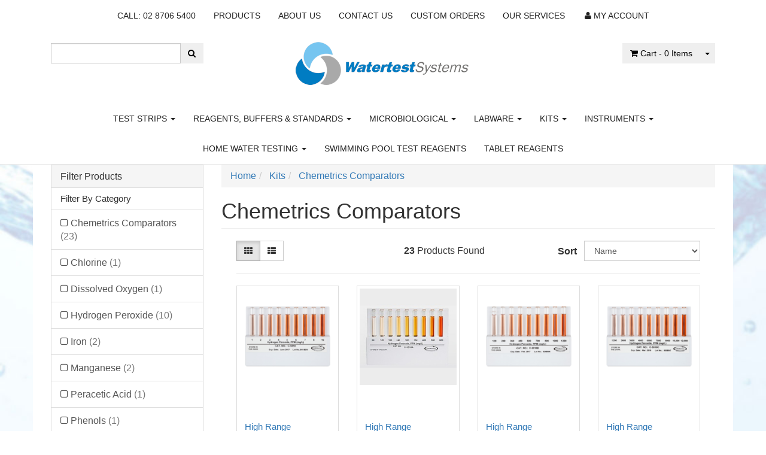

--- FILE ---
content_type: text/html; charset=utf-8
request_url: https://www.watertestsystems.com.au/kits/chemetrics-comparators/
body_size: 13827
content:
<!DOCTYPE html>
<html lang="en">
<head>
<meta http-equiv="Content-Type" content="text/html; charset=utf-8"/>
<meta name="keywords" content="Kits Chemetrics Comparators"/>
<meta name="description" content="Chemetrics Comparators - Kits Chemetrics Comparators"/>
<meta name="viewport" content="width=device-width, initial-scale=1.0, user-scalable=0"/>
<meta property="og:image" content="/assets/website_logo.png"/>
<meta property="og:title" content="Kits Chemetrics Comparators"/>
<meta property="og:site_name" content=" "/>
<meta property="og:type" content="website"/>
<meta property="og:url" content="https://www.watertestsystems.com.auhttps://www.watertestsystems.com.au/kits/chemetrics-comparators/"/>
<meta property="og:description" content="Chemetrics Comparators - Kits Chemetrics Comparators"/>

<title>Kits Chemetrics Comparators</title>
<link rel="canonical" href="https://www.watertestsystems.com.au/kits/chemetrics-comparators/"/>
<link rel="shortcut icon" href="https://www.watertestsystems.com.au/assets/favicon_logo.png"/>
<link class="theme-selector" rel="stylesheet" type="text/css" href="/assets/themes/country/css/app.css?1716167710" media="all"/>
<link rel="stylesheet" type="text/css" href="/assets/themes/country/css/style.css?1716167710" media="all"/>
<link rel="stylesheet" type="text/css" href="https://maxcdn.bootstrapcdn.com/font-awesome/4.3.0/css/font-awesome.min.css" media="all"/>
<link rel="stylesheet" type="text/css" href="https://cdn.neto.com.au/assets/neto-cdn/jquery_ui/1.11.1/css/custom-theme/jquery-ui-1.8.18.custom.css" media="all"/>
<link rel="stylesheet" type="text/css" href="https://cdn.neto.com.au/assets/neto-cdn/fancybox/2.1.5/jquery.fancybox.css" media="all"/>
<!--[if lte IE 8]>
	<script type="text/javascript" src="https://cdn.neto.com.au/assets/neto-cdn/html5shiv/3.7.0/html5shiv.js"></script>
	<script type="text/javascript" src="https://cdn.neto.com.au/assets/neto-cdn/respond.js/1.3.0/respond.min.js"></script>
<![endif]-->
<!-- Begin: Script 101 -->
<!-- Google Analytics -->
<script>
(function(i,s,o,g,r,a,m){i['GoogleAnalyticsObject']=r;i[r]=i[r]||function(){
(i[r].q=i[r].q||[]).push(arguments)},i[r].l=1*new Date();a=s.createElement(o),
m=s.getElementsByTagName(o)[0];a.async=1;a.src=g;m.parentNode.insertBefore(a,m)
})(window,document,'script','//www.google-analytics.com/analytics.js','ga');
ga('create', 'UA-668828-3', 'auto');
</script>
<!-- End Google Analytics -->
<!-- End: Script 101 -->
<!-- Begin: Script 103 -->
<!-- Google Tag Manager -->
<script>(function(w,d,s,l,i){w[l]=w[l]||[];w[l].push({'gtm.start':
new Date().getTime(),event:'gtm.js'});var f=d.getElementsByTagName(s)[0],
j=d.createElement(s),dl=l!='dataLayer'?'&l='+l:'';j.async=true;j.src=
'https://www.googletagmanager.com/gtm.js?id='+i+dl;f.parentNode.insertBefore(j,f);
})(window,document,'script','dataLayer','GTM-M9JCVB2');</script>
<!-- End Google Tag Manager -->

<!-- End: Script 103 -->

</head>
<body id="n_category" class="n_country">
    <!-- Header Announcement -->
<div class="wrapper-header">
	<div class="container">
		<div class="row row-padded visible-xs">
			<div class="col-xs-12 text-center">
				<a href="https://www.watertestsystems.com.au" title="Watertest Systems">
					<img class="logo" src="/assets/website_logo.png" alt="Watertest Systems"/>
				</a>
			</div>
		</div>
		<div class="row">
			<div class="col-xs-12">
				<div class="navbar navbar-default navbar-small">
					<div class="navbar-header">
						<ul class="navigation-list list-inline visible-xs nMobileNav">
							<li><a href="#" class="nToggleMenu" data-target=".navbar-responsive-collapse"><span class="icon"><i class="fa fa-bars"></i></span><br>
							Menu</a></li>
							<li><a href="/products"><span class="icon"><i class="fa fa-gift"></i></span><br>
							Shop</a></li>
							<li><a href="https://www.watertestsystems.com.au/_mycart?tkn=cart&ts=1769149327875131"><span class="icon"><i class="fa fa-shopping-cart"></i></span><br>
							Cart (<span rel="a2c_item_count">0</span>)</a></li>
							<li><a href="/_myacct/"><span class="icon"><i class="fa fa-user"></i></span><br>
							Account</a></li>
						</ul>
					</div>
					<div class="navbar-collapse collapse navbar-responsive-collapse">
						<ul class="nav navbar-nav">
							<li class=""> <a href="tel:0287065400" >CALL: 02 8706 5400 </a>
											</li><li class=""> <a href="/products/" >Products </a>
											</li><li class=""> <a href="/about-us/" >About Us </a>
											</li><li class=""> <a href="/contact-us/" >Contact Us </a>
											</li><li class=""> <a href="/custom-orders/" >Custom Orders </a>
											</li><li class=""> <a href="/our-services/" >Our Services </a>
											</li>
							<li class="lv1-li "> <a href="https://www.watertestsystems.com.au/_myacct"><i class="fa fa-user"></i> <span class="visible-lg visible-inline-lg">My&nbsp;Account</span></a></li>
						</ul>
					</div>
				</div>
			</div>
		</div>
		<div class="row row-padded">
			<div class="col-xs-12 col-sm-3">
				<div class="header-search">
					<form name="productsearch" method="get" action="/">
						<input type="hidden" name="rf" value="kw"/>
						<div class="input-group">
							<input class="form-control ajax_search" value="" id="name_search" autocomplete="off" name="kw" type="text"/>
							<span class="input-group-btn">
								<button type="submit" value="Search" class="btn btn-default"><i class="fa fa-search"></i></button>
							</span>
						</div>
					</form>
				</div>
			</div>
			<div class="hidden-xs col-xs-12 col-sm-6 text-center wrapper-logo">
				<a href="https://www.watertestsystems.com.au" title="Watertest Systems">
					<img class="logo" src="/assets/website_logo.png" alt="Watertest Systems"/>
				</a>
			</div>
			<div class="hidden-xs col-sm-3 text-right">
				<div id="header-cart" class="btn-group">
					<a href="https://www.watertestsystems.com.au/_mycart?tkn=cart&ts=1769149327205163" class="btn btn-default" id="cartcontentsheader">
						<i class="fa fa-shopping-cart"></i> <span class="visible-lg visible-inline-lg">Cart</span> - <span rel="a2c_item_count">0</span> Items
					</a>
					<a href="#" class="btn btn-default dropdown-toggle" data-toggle="dropdown"><span class="caret"></span></a>
					<ul class="dropdown-menu">
						<li class="box" id="neto-dropdown">
							<div class="body padding" id="cartcontents"></div>
							<div class="footer"></div>
						</li>
					</ul>
				</div>
			</div>
		</div>
		<div class="row hidden-xs">
			<div class="col-xs-12">
				<div class="navbar navbar-default navbar-secondary">
					<div class="navbar-collapse collapse navbar-responsive-collapse">
						<ul class="nav navbar-nav">
								<li class="dropdown dropdown-hover"> <a href="https://www.watertestsystems.com.au/test-strips" class="dropdown-toggle">Test strips <span class="caret"></span></a>
											<ul class="dropdown-menu">
													<li class=""> <a href="https://www.watertestsystems.com.au/sensafe/" class="nuhover dropdown-toggle">sensafe</a>
											</li>
												</ul>
											</li><li class="dropdown dropdown-hover"> <a href="https://www.watertestsystems.com.au/reagents-buffers-standards/" class="dropdown-toggle">Reagents, Buffers & Standards <span class="caret"></span></a>
											<ul class="dropdown-menu">
													<li class="dropdown dropdown-hover"> <a href="https://www.watertestsystems.com.au/reagents-buffers-standards/a-g/" class="nuhover dropdown-toggle">A-G</a>
											<ul class="dropdown-menu dropdown-menu-horizontal">
													<li class=""> <a href="https://www.watertestsystems.com.au/reagents-buffers-standards/a-g/acetate-buffer/">Acetate Buffer</a>
											</li><li class=""> <a href="https://www.watertestsystems.com.au/reagents-buffers-standards/a-g/acidity/">Acidity</a>
											</li><li class=""> <a href="https://www.watertestsystems.com.au/reagents-buffers-standards/a-g/alkalinity/">Alkalinity</a>
											</li><li class=""> <a href="https://www.watertestsystems.com.au/reagents-buffers-standards/a-g/amino-acid/">Amino Acid</a>
											</li><li class=""> <a href="https://www.watertestsystems.com.au/reagents-buffers-standards/a-g/ammonia/">Ammonia</a>
											</li><li class=""> <a href="https://www.watertestsystems.com.au/reagents-buffers-standards/a-g/ammonium-thiocyanate/">Ammonium Thiocyanate</a>
											</li><li class=""> <a href="https://www.watertestsystems.com.au/reagents-buffers-standards/a-g/anionics/">Anionics</a>
											</li><li class=""> <a href="https://www.watertestsystems.com.au/reagents-buffers-standards/a-g/bromothymol-blue/">Bromothymol Blue</a>
											</li><li class=""> <a href="https://www.watertestsystems.com.au/reagents-buffers-standards/a-g/buffer-solution/">Buffer Solution</a>
											</li><li class=""> <a href="https://www.watertestsystems.com.au/reagents-buffers-standards/a-g/calcium/">Calcium </a>
											</li><li class=""> <a href="https://www.watertestsystems.com.au/reagents-buffers-standards/a-g/chelant/">Chelant</a>
											</li><li class=""> <a href="https://www.watertestsystems.com.au/reagents-buffers-standards/a-g/chloride/">Chloride</a>
											</li><li class=""> <a href="https://www.watertestsystems.com.au/reagents-buffers-standards/a-g/chlorine/">Chlorine</a>
											</li><li class=""> <a href="https://www.watertestsystems.com.au/reagents-buffers-standards/a-g/cod/">COD</a>
											</li><li class=""> <a href="https://www.watertestsystems.com.au/reagents-buffers-standards/a-g/conductivity/">Conductivity</a>
											</li><li class=""> <a href="https://www.watertestsystems.com.au/reagents-buffers-standards/a-g/copper/">Copper</a>
											</li><li class=""> <a href="https://www.watertestsystems.com.au/reagents-buffers-standards/a-g/deha/">DEHA</a>
											</li><li class=""> <a href="https://www.watertestsystems.com.au/reagents-buffers-standards/a-g/dissolved-oxygen/">Dissolved Oxygen</a>
											</li><li class=""> <a href="https://www.watertestsystems.com.au/reagents-buffers-standards/a-g/edta/">EDTA</a>
											</li><li class=""> <a href="https://www.watertestsystems.com.au/reagents-buffers-standards/a-g/fluoride/">Fluoride</a>
											</li><li class=""> <a href="https://www.watertestsystems.com.au/reagents-buffers-standards/a-g/glycine/">Glycine</a>
											</li>
												</ul>
											</li><li class="dropdown dropdown-hover"> <a href="https://www.watertestsystems.com.au/reagents-buffers-standards/h-m/" class="nuhover dropdown-toggle">H-M</a>
											<ul class="dropdown-menu dropdown-menu-horizontal">
													<li class=""> <a href="https://www.watertestsystems.com.au/reagents-buffers-standards/h-m/hardness/">Hardness</a>
											</li><li class=""> <a href="https://www.watertestsystems.com.au/reagents-buffers-standards/h-m/hydrochloric-acid/">Hydrochloric Acid</a>
											</li><li class=""> <a href="https://www.watertestsystems.com.au/reagents-buffers-standards/h-m/hydrogen-peroxide/">Hydrogen Peroxide</a>
											</li><li class=""> <a href="https://www.watertestsystems.com.au/reagents-buffers-standards/h-m/ionic-differentiation/">Ionic differentiation</a>
											</li><li class=""> <a href="https://www.watertestsystems.com.au/reagents-buffers-standards/h-m/iron/">Iron</a>
											</li><li class=""> <a href="https://www.watertestsystems.com.au/reagents-buffers-standards/h-m/molybdate/">Molybdate</a>
											</li>
												</ul>
											</li><li class="dropdown dropdown-hover"> <a href="https://www.watertestsystems.com.au/reagents-buffers-standards/n-s/" class="nuhover dropdown-toggle">N-S</a>
											<ul class="dropdown-menu dropdown-menu-horizontal">
													<li class=""> <a href="https://www.watertestsystems.com.au/reagents-buffers-standards/n-s/neutraliser/">Neutraliser</a>
											</li><li class=""> <a href="https://www.watertestsystems.com.au/reagents-buffers-standards/n-s/nitrate/">Nitrate</a>
											</li><li class=""> <a href="https://www.watertestsystems.com.au/reagents-buffers-standards/n-s/nitrite/">Nitrite</a>
											</li><li class=""> <a href="https://www.watertestsystems.com.au/reagents-buffers-standards/n-s/nitrogen/">Nitrogen</a>
											</li><li class=""> <a href="https://www.watertestsystems.com.au/reagents-buffers-standards/n-s/opca/">OPCA</a>
											</li><li class=""> <a href="https://www.watertestsystems.com.au/reagents-buffers-standards/n-s/orp/">ORP</a>
											</li><li class=""> <a href="https://www.watertestsystems.com.au/reagents-buffers-solutions/n-s/ph/">pH</a>
											</li><li class=""> <a href="https://www.watertestsystems.com.au/reagents-buffers-standards/n-s/phenol-red/">Phenol Red</a>
											</li><li class=""> <a href="https://www.watertestsystems.com.au/reagents-buffers-standards/n-s/phenylarine/">Phenylarine</a>
											</li><li class=""> <a href="https://www.watertestsystems.com.au/reagents-buffers-standards/n-s/phosphonate/">Phosphonate</a>
											</li><li class=""> <a href="https://www.watertestsystems.com.au/reagents-buffers-standards/n-s/phosphorus/">Phosphorus (Ortho, Phosphate)</a>
											</li><li class=""> <a href="https://www.watertestsystems.com.au/reagents-buffers-standards/n-s/potassium/">Potassium</a>
											</li><li class=""> <a href="https://www.watertestsystems.com.au/reagents-buffers-standards/n-s/qac/">QAC</a>
											</li><li class=""> <a href="https://www.watertestsystems.com.au/reagents-buffers-standards/n-s/raw-water/">Raw water</a>
											</li><li class=""> <a href="https://www.watertestsystems.com.au/reagents-buffers-standards/n-s/silica/">Silica</a>
											</li><li class=""> <a href="https://www.watertestsystems.com.au/reagents-buffers-standards/n-s/sulphate/">Sulphate</a>
											</li><li class=""> <a href="https://www.watertestsystems.com.au/reagents-buffers-standards/n-s/sulphide/">Sulphide</a>
											</li><li class=""> <a href="https://www.watertestsystems.com.au/reagents-buffers-standards/n-s/sulphite/">Sulphite</a>
											</li><li class=""> <a href="https://www.watertestsystems.com.au/reagents-buffers-standards/n-s/sulphuric-acid/">Sulphuric Acid</a>
											</li>
												</ul>
											</li><li class="dropdown dropdown-hover"> <a href="https://www.watertestsystems.com.au/reagents-buffers-standards/t-z/" class="nuhover dropdown-toggle">T-Z</a>
											<ul class="dropdown-menu dropdown-menu-horizontal">
													<li class=""> <a href="https://www.watertestsystems.com.au/reagents-buffers-standards/t-z/tannin/">Tannin</a>
											</li><li class=""> <a href="https://www.watertestsystems.com.au/reagents-buffers-standards/t-z/tds/">TDS</a>
											</li><li class=""> <a href="https://www.watertestsystems.com.au/reagents-buffers-standards/t-z/zinc/">Zinc</a>
											</li>
												</ul>
											</li>
												</ul>
											</li><li class="dropdown dropdown-hover"> <a href="https://www.watertestsystems.com.au/microbiological/" class="dropdown-toggle">Microbiological <span class="caret"></span></a>
											<ul class="dropdown-menu">
													<li class=""> <a href="https://www.watertestsystems.com.au/microbiological/dipslides/" class="nuhover dropdown-toggle">Dipslides</a>
											</li>
												</ul>
											</li><li class="dropdown dropdown-hover"> <a href="https://www.watertestsystems.com.au/labware/" class="dropdown-toggle">Labware <span class="caret"></span></a>
											<ul class="dropdown-menu">
													<li class="dropdown dropdown-hover"> <a href="https://www.watertestsystems.com.au/labware/apparatus/" class="nuhover dropdown-toggle">Apparatus</a>
											<ul class="dropdown-menu dropdown-menu-horizontal">
													<li class=""> <a href="https://www.watertestsystems.com.au/labware/apparatus/brushes/">Brushes</a>
											</li>
												</ul>
											</li><li class="dropdown dropdown-hover"> <a href="https://www.watertestsystems.com.au/labware/glassware-plasticware/" class="nuhover dropdown-toggle">Glassware & Plasticware</a>
											<ul class="dropdown-menu dropdown-menu-horizontal">
													<li class=""> <a href="https://www.watertestsystems.com.au/labware/glassware-plasticware/beakers/">Beakers</a>
											</li><li class=""> <a href="https://www.watertestsystems.com.au/labware/glassware-plasticware/bottles/">Bottles</a>
											</li><li class=""> <a href="https://www.watertestsystems.com.au/labware/glassware-plasticware/cells/">Cells</a>
											</li><li class=""> <a href="https://www.watertestsystems.com.au/labware/glassware-plasticware/cylinders/">Cylinders</a>
											</li><li class=""> <a href="https://www.watertestsystems.com.au/labware/glassware-plasticware/flasks/">Flasks</a>
											</li><li class=""> <a href="https://www.watertestsystems.com.au/labware/glassware-plasticware/jugs/">Jugs</a>
											</li><li class=""> <a href="https://www.watertestsystems.com.au/labware/glassware-plasticware/spoons-crushers/">Spoons & Crushers</a>
											</li><li class=""> <a href="https://www.watertestsystems.com.au/labware/glassware-plasticware/tubes/">Tubes</a>
											</li>
												</ul>
											</li><li class="dropdown dropdown-hover"> <a href="https://www.watertestsystems.com.au/labware/lab-consumables/" class="nuhover dropdown-toggle">Lab Consumables</a>
											<ul class="dropdown-menu dropdown-menu-horizontal">
													<li class=""> <a href="https://www.watertestsystems.com.au/labware/lab-consumables/filters/">Filters</a>
											</li><li class=""> <a href="https://www.watertestsystems.com.au/labware/lab-consumables/pipettes/">Pipettes </a>
											</li><li class=""> <a href="https://www.watertestsystems.com.au/labware/lab-consumables/syringes/">Syringes</a>
											</li>
												</ul>
											</li><li class="dropdown dropdown-hover"> <a href="https://www.watertestsystems.com.au/labware/safety-equipment-ppe/" class="nuhover dropdown-toggle">Safety Equipment & PPE</a>
											<ul class="dropdown-menu dropdown-menu-horizontal">
													<li class=""> <a href="https://www.watertestsystems.com.au/labware/safety-equipment-ppe/bottle-caps/">Bottle Caps & Stoppers</a>
											</li><li class=""> <a href="https://www.watertestsystems.com.au/labware/safety-equipment-ppe/gloves/">Gloves</a>
											</li>
												</ul>
											</li>
												</ul>
											</li><li class="dropdown dropdown-hover"> <a href="https://www.watertestsystems.com.au/kits/" class="dropdown-toggle">Kits <span class="caret"></span></a>
											<ul class="dropdown-menu">
													<li class="dropdown dropdown-hover"> <a href="https://www.watertestsystems.com.au/kits/chemetrics-comparators/" class="nuhover dropdown-toggle">Chemetrics Comparators</a>
											<ul class="dropdown-menu dropdown-menu-horizontal">
													<li class=""> <a href="https://www.watertestsystems.com.au/kits/chemetrics-comparators/amine/">Amine</a>
											</li><li class=""> <a href="https://www.watertestsystems.com.au/kits/chemetrics-comparators/ammonia/">Ammonia</a>
											</li><li class=""> <a href="https://www.watertestsystems.com.au/kits/chemetrics-comparators/bromine/">Bromine</a>
											</li><li class=""> <a href="https://www.watertestsystems.com.au/kits/chemetrics-comparators/carbohydrazide/">Carbohydrazide</a>
											</li><li class=""> <a href="https://www.watertestsystems.com.au/kits/chemetrics-comparators/chlorine/">Chlorine</a>
											</li><li class=""> <a href="https://www.watertestsystems.com.au/kits/chemetrics-comparators/chromate/">Chromate</a>
											</li><li class=""> <a href="https://www.watertestsystems.com.au/kits/chemetrics-comparators/copper/">Copper</a>
											</li><li class=""> <a href="https://www.watertestsystems.com.au/kits/chemetrics-comparators/cyanide/">Cyanide</a>
											</li><li class=""> <a href="https://www.watertestsystems.com.au/kits/chemetrics-comparators/deha/">DEHA</a>
											</li><li class=""> <a href="https://www.watertestsystems.com.au/kits/chemetrics-comparators/detergents/">Detergents</a>
											</li><li class=""> <a href="https://www.watertestsystems.com.au/kits/chemetrics-comparators/dissolved-oxygen/">Dissolved Oxygen</a>
											</li><li class=""> <a href="https://www.watertestsystems.com.au/kits/chemetrics-comparators/formaldehyde/">Formaldehyde</a>
											</li><li class=""> <a href="https://www.watertestsystems.com.au/kits/chemetrics-comparators/glycol/">Glycol</a>
											</li><li class=""> <a href="https://www.watertestsystems.com.au/kits/chemetrics-comparators/hydrazine/">Hydrazine</a>
											</li><li class=""> <a href="https://www.watertestsystems.com.au/kits/chemetrics-comparators/hydrogen-peroxide/">Hydrogen Peroxide</a>
											</li><li class=""> <a href="https://www.watertestsystems.com.au/kits/chemetrics-comparators/iron/">Iron</a>
											</li><li class=""> <a href="https://www.watertestsystems.com.au/kits/chemetrics-comparators/manganese/">Manganese</a>
											</li><li class=""> <a href="https://www.watertestsystems.com.au/kits/chemetrics-comparators/molybdate/">Molybdate</a>
											</li><li class=""> <a href="https://www.watertestsystems.com.au/kits/chemetrics-comparators/nitrate/">Nitrate</a>
											</li><li class=""> <a href="https://www.watertestsystems.com.au/kits/chemetrics-comparators/nitrite/">Nitrite</a>
											</li><li class=""> <a href="https://www.watertestsystems.com.au/kits/chemetrics-comparators/ozone/">Ozone</a>
											</li><li class=""> <a href="https://www.watertestsystems.com.au/kits/chemetrics-comparators/peracetic-acid/">Peracetic Acid</a>
											</li><li class=""> <a href="https://www.watertestsystems.com.au/kits/chemetrics-comparators/persulfate/">Persulfate</a>
											</li><li class=""> <a href="https://www.watertestsystems.com.au/kits/chemetrics-comparators/phenols/">Phenols</a>
											</li><li class=""> <a href="https://www.watertestsystems.com.au/kits/chemetrics-comparators/phosphorus-ortho-phosphate/">Phosphorus (Ortho, Phosphate)</a>
											</li><li class=""> <a href="https://www.watertestsystems.com.au/kits/chemetrics-comparators/silica/">Silica</a>
											</li><li class=""> <a href="https://www.watertestsystems.com.au/kits/chemetrics-comparators/sulfide/">Sulfide</a>
											</li>
												</ul>
											</li><li class=""> <a href="https://www.watertestsystems.com.au/kits/accessories/" class="nuhover dropdown-toggle">Accessories</a>
											</li><li class=""> <a href="https://www.watertestsystems.com.au/kits/multi-parameter/" class="nuhover dropdown-toggle">Multi Parameter</a>
											</li><li class="dropdown dropdown-hover"> <a href="https://www.watertestsystems.com.au/kits/refills/" class="nuhover dropdown-toggle">Refills</a>
											<ul class="dropdown-menu dropdown-menu-horizontal">
													<li class=""> <a href="https://www.watertestsystems.com.au/kits/refills/acidity/">Acidity</a>
											</li><li class=""> <a href="https://www.watertestsystems.com.au/kits/refills/alkalinity/">Alkalinity</a>
											</li><li class=""> <a href="https://www.watertestsystems.com.au/kits/refills/aluminum/">Aluminum</a>
											</li><li class=""> <a href="https://www.watertestsystems.com.au/kits/refills/amine/">Amine</a>
											</li><li class=""> <a href="https://www.watertestsystems.com.au/kits/refills/ammonia/">Ammonia</a>
											</li><li class=""> <a href="https://www.watertestsystems.com.au/kits/refills/arsenic/">Arsenic</a>
											</li><li class=""> <a href="https://www.watertestsystems.com.au/kits/refills/bromine/">Bromine</a>
											</li><li class=""> <a href="https://www.watertestsystems.com.au/kits/refills/calcium/">Calcium</a>
											</li><li class=""> <a href="https://www.watertestsystems.com.au/kits/refills/carbohydrazide/">Carbohydrazide</a>
											</li><li class=""> <a href="https://www.watertestsystems.com.au/kits/refills/carbon-dioxide/">Carbon Dioxide</a>
											</li><li class=""> <a href="https://www.watertestsystems.com.au/kits/refills/chloride/">Chloride</a>
											</li><li class=""> <a href="https://www.watertestsystems.com.au/kits/refills/chlorine/">Chlorine</a>
											</li><li class=""> <a href="https://www.watertestsystems.com.au/kits/refills/chlorine-dioxide/">Chlorine Dioxide</a>
											</li><li class=""> <a href="https://www.watertestsystems.com.au/kits/refills/chromate/">Chromate</a>
											</li><li class=""> <a href="https://www.watertestsystems.com.au/kits/refills/copper/">Copper</a>
											</li><li class=""> <a href="https://www.watertestsystems.com.au/kits/refills/cyanide/">Cyanide</a>
											</li><li class=""> <a href="https://www.watertestsystems.com.au/kits/refills/deha/">DEHA</a>
											</li><li class=""> <a href="https://www.watertestsystems.com.au/kits/refills/detergents/">Detergents</a>
											</li><li class=""> <a href="https://www.watertestsystems.com.au/kits/refills/dissolved-oxygen/">Dissolved Oxygen</a>
											</li><li class=""> <a href="https://www.watertestsystems.com.au/kits/refills/formaldehyde/">Formaldehyde</a>
											</li><li class=""> <a href="https://www.watertestsystems.com.au/kits/refills/glycol/">Glycol</a>
											</li><li class=""> <a href="https://www.watertestsystems.com.au/kits/refills/hardness/">Hardness</a>
											</li><li class=""> <a href="https://www.watertestsystems.com.au/kits/refills/hydrazine/">Hydrazine</a>
											</li><li class=""> <a href="https://www.watertestsystems.com.au/kits/refills/hydrogen-peroxide/">Hydrogen Peroxide</a>
											</li><li class=""> <a href="https://www.watertestsystems.com.au/kits/refills/iron/">Iron</a>
											</li><li class=""> <a href="https://www.watertestsystems.com.au/kits/refills/manganese/">Manganese</a>
											</li><li class=""> <a href="https://www.watertestsystems.com.au/kits/refills/molybdate/">Molybdate</a>
											</li><li class=""> <a href="https://www.watertestsystems.com.au/kits/refills/nitrate/">Nitrate</a>
											</li><li class=""> <a href="https://www.watertestsystems.com.au/kits/refills/nitrite/">Nitrite</a>
											</li><li class=""> <a href="https://www.watertestsystems.com.au/kits/refills/ozone/">Ozone</a>
											</li><li class=""> <a href="https://www.watertestsystems.com.au/kits/refills/peracetic-acid/">Peracetic Acid</a>
											</li><li class=""> <a href="https://www.watertestsystems.com.au/kits/refills/persulfate/">Persulfate</a>
											</li><li class=""> <a href="https://www.watertestsystems.com.au/kits/refills/phenols/">Phenols</a>
											</li><li class=""> <a href="https://www.watertestsystems.com.au/kits/refills/phosphonate/">Phosphonate</a>
											</li><li class=""> <a href="https://www.watertestsystems.com.au/kits/refills/phosphorus-ortho-phosphate/">Phosphorus (Ortho, Phosphate)</a>
											</li><li class=""> <a href="https://www.watertestsystems.com.au/kits/refills/silica/">Silica</a>
											</li><li class=""> <a href="https://www.watertestsystems.com.au/kits/refills/sulfide/">Sulfide</a>
											</li><li class=""> <a href="https://www.watertestsystems.com.au/kits/refills/sulphate/">Sulphate</a>
											</li><li class=""> <a href="https://www.watertestsystems.com.au/kits/refills/sulphite/">Sulphite</a>
											</li>
												</ul>
											</li><li class="dropdown dropdown-hover"> <a href="https://www.watertestsystems.com.au/kits/single-parameter/" class="nuhover dropdown-toggle">Single Parameter</a>
											<ul class="dropdown-menu dropdown-menu-horizontal">
													<li class=""> <a href="https://www.watertestsystems.com.au/kits/single-parameter/acidity/">Acidity</a>
											</li><li class=""> <a href="https://www.watertestsystems.com.au/kits/single-parameter/alkalinity/">Alkalinity</a>
											</li><li class=""> <a href="https://www.watertestsystems.com.au/kits/single-parameter/aluminum/">Aluminum</a>
											</li><li class=""> <a href="https://www.watertestsystems.com.au/kits/single-parameter/amine/">Amine</a>
											</li><li class=""> <a href="https://www.watertestsystems.com.au/kits/single-parameter/ammonia/">Ammonia</a>
											</li><li class=""> <a href="https://www.watertestsystems.com.au/kits/single-parameter/arsenic/">Arsenic</a>
											</li><li class=""> <a href="https://www.watertestsystems.com.au/kits/single-parameter/bromine/">Bromine</a>
											</li><li class=""> <a href="https://www.watertestsystems.com.au/kits/single-parameter/calcium/">Calcium</a>
											</li><li class=""> <a href="https://www.watertestsystems.com.au/kits/single-parameter/carbohydrazide/">Carbohydrazide</a>
											</li><li class=""> <a href="https://www.watertestsystems.com.au/kits/single-parameter/carbon-dioxide/">Carbon Dioxide</a>
											</li><li class=""> <a href="https://www.watertestsystems.com.au/kits/single-parameter/chloride/">Chloride</a>
											</li><li class=""> <a href="https://www.watertestsystems.com.au/kits/single-parameter/chlorine/">Chlorine</a>
											</li><li class=""> <a href="https://www.watertestsystems.com.au/kits/single-parameter/chlorine-dioxide/">Chlorine Dioxide</a>
											</li><li class=""> <a href="https://www.watertestsystems.com.au/kits/single-parameter/chromate/">Chromate</a>
											</li><li class=""> <a href="https://www.watertestsystems.com.au/kits/single-parameter/cod/">COD</a>
											</li><li class=""> <a href="https://www.watertestsystems.com.au/kits/single-parameter/copper/">Copper</a>
											</li><li class=""> <a href="https://www.watertestsystems.com.au/kits/single-parameter/cyanide/">Cyanide</a>
											</li><li class=""> <a href="https://www.watertestsystems.com.au/kits/single-parameter/deha/">DEHA</a>
											</li><li class=""> <a href="https://www.watertestsystems.com.au/kits/single-parameter/detergents/">Detergents</a>
											</li><li class=""> <a href="https://www.watertestsystems.com.au/kits/single-parameter/dissolved-oxygen/">Dissolved Oxygen</a>
											</li><li class=""> <a href="https://www.watertestsystems.com.au/kits/single-parameter/formaldehyde/">Formaldehyde</a>
											</li><li class=""> <a href="https://www.watertestsystems.com.au/kits/single-parameter/glycol/">Glycol</a>
											</li><li class=""> <a href="https://www.watertestsystems.com.au/kits/single-parameter/hardness/">Hardness</a>
											</li><li class=""> <a href="https://www.watertestsystems.com.au/kits/single-parameter/hydrazine/">Hydrazine</a>
											</li><li class=""> <a href="https://www.watertestsystems.com.au/kits/single-parameter/hydrogen-peroxide/">Hydrogen Peroxide</a>
											</li><li class=""> <a href="https://www.watertestsystems.com.au/kits/single-parameter/iron/">Iron</a>
											</li><li class=""> <a href="https://www.watertestsystems.com.au/kits/single-parameter/legionella/">Legionella</a>
											</li><li class=""> <a href="https://www.watertestsystems.com.au/kits/single-parameter/manganese/">Manganese</a>
											</li><li class=""> <a href="https://www.watertestsystems.com.au/kits/single-parameter/mbt/">MBT</a>
											</li><li class=""> <a href="https://www.watertestsystems.com.au/kits/single-parameter/molybdate/">Molybdate</a>
											</li><li class=""> <a href="https://www.watertestsystems.com.au/kits/single-parameter/nitrate/">Nitrate</a>
											</li><li class=""> <a href="https://www.watertestsystems.com.au/kits/single-parameter/nitrite/">Nitrite</a>
											</li><li class=""> <a href="https://www.watertestsystems.com.au/kits/single-parameter/ozone/">Ozone</a>
											</li><li class=""> <a href="https://www.watertestsystems.com.au/kits/single-parameter/peracetic-acid/">Peracetic Acid</a>
											</li><li class=""> <a href="https://www.watertestsystems.com.au/kits/single-parameter/persulfate/">Persulfate</a>
											</li><li class=""> <a href="https://www.watertestsystems.com.au/kits/single-parameter/phenols/">Phenols</a>
											</li><li class=""> <a href="https://www.watertestsystems.com.au/kits/single-parameter/phosphonate/">Phosphonate</a>
											</li><li class=""> <a href="https://www.watertestsystems.com.au/kits/single-parameter/phosphorus-ortho-phosphate/">Phosphorus (Ortho, Phosphate)</a>
											</li><li class=""> <a href="https://www.watertestsystems.com.au/kits/single-parameter/qac/">QAC</a>
											</li><li class=""> <a href="https://www.watertestsystems.com.au/kits/single-parameter/raw-water/">Raw Water</a>
											</li><li class=""> <a href="https://www.watertestsystems.com.au/kits/single-parameter/silica/">Silica</a>
											</li><li class=""> <a href="https://www.watertestsystems.com.au/kits/single-parameter/sulfide/">Sulfide</a>
											</li><li class=""> <a href="https://www.watertestsystems.com.au/kits/single-parameter/sulphate/">Sulphate</a>
											</li><li class=""> <a href="https://www.watertestsystems.com.au/kits/single-parameter/sulphite/">Sulphite</a>
											</li><li class=""> <a href="https://www.watertestsystems.com.au/kits/single-parameter/tannin/">Tannin</a>
											</li><li class=""> <a href="https://www.watertestsystems.com.au/kits/single-parameter/thiosulfate/">Thiosulfate</a>
											</li><li class=""> <a href="https://www.watertestsystems.com.au/kits/single-parameter/zinc/">Zinc</a>
											</li><li class=""> <a href="https://www.watertestsystems.com.au/acid-capacity/">Acid capacity</a>
											</li><li class=""> <a href="https://www.watertestsystems.com.au/lead/">Lead</a>
											</li><li class=""> <a href="https://www.watertestsystems.com.au/kits/single-parameter/mercury/">Mercury</a>
											</li><li class=""> <a href="https://www.watertestsystems.com.au/kits/single-parameter/ph/">pH</a>
											</li><li class=""> <a href="https://www.watertestsystems.com.au/kits/single-parameter/phosphate/">Phosphate</a>
											</li><li class=""> <a href="https://www.watertestsystems.com.au/kits/single-parameter/sodium-hypochlorite/">Sodium Hypochlorite</a>
											</li><li class=""> <a href="https://www.watertestsystems.com.au/kits/single-parameter/turbidity/">Turbidity</a>
											</li>
												</ul>
											</li>
												</ul>
											</li><li class="dropdown dropdown-hover"> <a href="https://www.watertestsystems.com.au/instruments/" class="dropdown-toggle">Instruments <span class="caret"></span></a>
											<ul class="dropdown-menu">
													<li class=""> <a href="https://www.watertestsystems.com.au/instruments/comparators-and-colour-discs/" class="nuhover dropdown-toggle">Comparators and Colour Discs </a>
											</li><li class=""> <a href="https://www.watertestsystems.com.au/pocket-meter-standards-buffers/" class="nuhover dropdown-toggle">Meter Standards & Buffers</a>
											</li><li class=""> <a href="https://www.watertestsystems.com.au/instruments/meters-probes/" class="nuhover dropdown-toggle">Meters & Probes</a>
											</li><li class=""> <a href="https://www.watertestsystems.com.au/instruments/pocket-meters/" class="nuhover dropdown-toggle">Pocket Meters</a>
											</li><li class=""> <a href="https://www.watertestsystems.com.au/instruments/titrators/" class="nuhover dropdown-toggle">Titrators</a>
											</li><li class=""> <a href="https://www.watertestsystems.com.au/instruments/uv-lamps/" class="nuhover dropdown-toggle">UV Lamps</a>
											</li>
												</ul>
											</li><li class="dropdown dropdown-hover"> <a href="https://www.watertestsystems.com.au/home-water-testing/" class="dropdown-toggle">Home Water Testing <span class="caret"></span></a>
											<ul class="dropdown-menu">
													<li class=""> <a href="https://www.watertestsystems.com.au/home-water-testing/drinking-water-test-kits/" class="nuhover dropdown-toggle">Drinking Water Test Kits</a>
											</li><li class="dropdown dropdown-hover"> <a href="https://www.watertestsystems.com.au/home-water-testing/test-strips/" class="nuhover dropdown-toggle">Test Strips</a>
											<ul class="dropdown-menu dropdown-menu-horizontal">
													<li class=""> <a href="https://www.watertestsystems.com.au/home-water-testing/test-strips/alkalinity/">Alkalinity</a>
											</li><li class=""> <a href="https://www.watertestsystems.com.au/home-water-testing/test-strips/bacteria/">Bacteria</a>
											</li><li class=""> <a href="https://www.watertestsystems.com.au/~-317">Chloride</a>
											</li><li class=""> <a href="https://www.watertestsystems.com.au/home-water-testing/test-strips/chlorine/">Chlorine</a>
											</li><li class=""> <a href="https://www.watertestsystems.com.au/home-water-testing/test-strips/copper/">Copper</a>
											</li><li class=""> <a href="https://www.watertestsystems.com.au/hardness/">Hardness</a>
											</li><li class=""> <a href="https://www.watertestsystems.com.au/home-water-testing/test-strips/iron/">Iron</a>
											</li><li class=""> <a href="https://www.watertestsystems.com.au/home-water-testing/test-strips/lead/">Lead</a>
											</li><li class=""> <a href="https://www.watertestsystems.com.au/home-water-testing/test-strips/mercury/">Mercury</a>
											</li><li class=""> <a href="https://www.watertestsystems.com.au/home-water-testing/test-strips/metals/">Metals</a>
											</li><li class=""> <a href="https://www.watertestsystems.com.au/home-water-testing/test-strips/nitrate/">Nitrate</a>
											</li><li class=""> <a href="https://www.watertestsystems.com.au/home-water-testing/test-strips/nitrite/">Nitrite</a>
											</li><li class=""> <a href="https://www.watertestsystems.com.au/home-water-testing/test-strips/peroxide/">Peroxide</a>
											</li><li class=""> <a href="https://www.watertestsystems.com.au/home-water-testing/test-strips/pesticide/">Pesticide</a>
											</li><li class=""> <a href="https://www.watertestsystems.com.au/home-water-testing/test-strips/ph/">pH</a>
											</li><li class=""> <a href="https://www.watertestsystems.com.au/home-water-testing/test-strips/sulphate/">Sulphate</a>
											</li>
												</ul>
											</li>
												</ul>
											</li><li class=""> <a href="https://www.watertestsystems.com.au/swimming-pool-test-reagents/" >Swimming Pool Test Reagents </a>
											</li><li class=""> <a href="https://www.watertestsystems.com.au/tablet-reagents/" >Tablet Reagents </a>
											</li>
						</ul>
					</div>
				</div>
			</div>
		</div>
	</div>
</div>
<div id="main-content" class="container" role="main">
	<div class="row"><div class="col-xs-12 col-sm-3" id="left-sidebar">
	<div class="panel panel-default">
			<div class="panel-heading panel-heading-thumbnails">
				<h3 class="panel-title">
					<a class="accordion-toggle" data-toggle="collapse" data-parent="#filters-accordion" href="#filters">Filter Products</a>
				</h3>
			</div>
			<ul id="filters" class="panel-collapse collapse list-group">
				
				<li class="list-group-item">
							<h4>Filter By Category</h4>
						</li><li class="filter">
								<a href="/kits/chemetrics-comparators/?cn=407&rf=cn" class="list-group-item">Chemetrics Comparators <span class="text-muted">(23)</span></a>
								</li><li class="filter">
								<a href="/kits/chemetrics-comparators/?cn=426&rf=cn" class="list-group-item">Chlorine <span class="text-muted">(1)</span></a>
								</li><li class="filter">
								<a href="/kits/chemetrics-comparators/?cn=448&rf=cn" class="list-group-item">Dissolved Oxygen <span class="text-muted">(1)</span></a>
								</li><li class="filter">
								<a href="/kits/chemetrics-comparators/?cn=442&rf=cn" class="list-group-item">Hydrogen Peroxide <span class="text-muted">(10)</span></a>
								</li><li class="filter">
								<a href="/kits/chemetrics-comparators/?cn=411&rf=cn" class="list-group-item">Iron <span class="text-muted">(2)</span></a>
								</li><li class="filter">
								<a href="/kits/chemetrics-comparators/?cn=443&rf=cn" class="list-group-item">Manganese <span class="text-muted">(2)</span></a>
								</li><li class="filter">
								<a href="/kits/chemetrics-comparators/?cn=450&rf=cn" class="list-group-item">Peracetic Acid <span class="text-muted">(1)</span></a>
								</li><li class="filter">
								<a href="/kits/chemetrics-comparators/?cn=451&rf=cn" class="list-group-item">Phenols <span class="text-muted">(1)</span></a>
								</li><li class="filter">
								<a href="/kits/chemetrics-comparators/?cn=419&rf=cn" class="list-group-item">Phosphorus (Ortho, Phosphate) <span class="text-muted">(1)</span></a>
								</li><li class="filter">
								<a href="/kits/chemetrics-comparators/?cn=453&rf=cn" class="list-group-item">Sulfide <span class="text-muted">(4)</span></a>
								</li>
				<li class="list-group-item">
							<h4>Filter By Stock</h4>
						</li><li class="filter">
								<a href="/kits/chemetrics-comparators/?rf=vn&vn=1" class="list-group-item">In Stock <span class="text-muted">(23)</span></a>
							</li>
						
					<li class="list-group-item hidden-md hidden-lg"><h4>Filter By Price Range</h4></li><li class="filter hidden-md hidden-lg"><a class="list-group-item" href="/kits/chemetrics-comparators/?pr=0-40&rf=pr">$40 or below</a></li>
									
									
									<li class="filter hidden-md hidden-lg"><a class="list-group-item" href="/kits/chemetrics-comparators/?pr=40-45&rf=pr">$40 to $45</a></li>
									
									<li class="filter hidden-md hidden-lg"><a class="list-group-item" href="/kits/chemetrics-comparators/?pr=45-50&rf=pr">$45 to $50</a></li>
									
									<li class="filter hidden-md hidden-lg"><a class="list-group-item" href="/kits/chemetrics-comparators/?pr=50-55&rf=pr">$50 to $55</a></li>
									
									<li class="filter hidden-md hidden-lg"><a class="list-group-item" href="/kits/chemetrics-comparators/?pr=55-60&rf=pr">$55 to $60</a></li>
									
									
									<li class="filter hidden-md hidden-lg"><a class="list-group-item" href="/kits/chemetrics-comparators/?pr=60-0&rf=pr">$60 or above</a></li>
					<li class="list-group-item hidden-sm hidden-xs"><h4>Filter By Price Range</h4></li>
							<li class="list-group-item hidden-sm hidden-xs"><p id="price-range"></p>
								<p id="price-range-text" class="price_range"></p>
								<form id="pricesearch" method="get" action="/kits/chemetrics-comparators/">
									<input type="hidden" name="rf" value="pr?rf=pr">
									<input  name="pr" type="hidden" value="">
									<input type="submit" value="Filter By Price" class="btn btn-default btn-xs" />
									<a href="/kits/chemetrics-comparators/?df=pr&rf=pr" class="btn btn-default btn-xs" rel="nofollow"> clear</a>
								</form>
							</li>
					<li class="list-group-item"><h4>Filter By Brand</h4></li><li class="filter">
										<a href="/kits/chemetrics-comparators/?cn=282&rf=cn" class="list-group-item">Chemetrics <span class="text-muted">(23)</span></a>
									</li>
			</ul>
		</div>
	<div class="panel panel-default hidden-xs">
				<div class="panel-heading"><h3 class="panel-title">Categories</h3></div>
				<ul class="list-group"><li class="dropdown dropdown-hover"><a href="https://www.watertestsystems.com.au/test-strips" class="list-group-item dropdown-toggle">Test strips</a>
						<ul class="dropdown-menu dropdown-menu-horizontal">
								<li class="">
						<a href="https://www.watertestsystems.com.au/sensafe/">sensafe</a>
						
					</li>
							</ul>
					</li><li class="dropdown dropdown-hover"><a href="https://www.watertestsystems.com.au/reagents-buffers-standards/" class="list-group-item dropdown-toggle">Reagents, Buffers & Standards</a>
						<ul class="dropdown-menu dropdown-menu-horizontal">
								<li class="dropdown dropdown-hover">
						<a href="https://www.watertestsystems.com.au/reagents-buffers-standards/a-g/">A-G</a>
						<ul class="dropdown-menu dropdown-menu-horizontal">
								<li class="lv3-li">
						<a href="https://www.watertestsystems.com.au/reagents-buffers-standards/a-g/acetate-buffer/">Acetate Buffer</a>
					</li><li class="lv3-li">
						<a href="https://www.watertestsystems.com.au/reagents-buffers-standards/a-g/acidity/">Acidity</a>
					</li><li class="lv3-li">
						<a href="https://www.watertestsystems.com.au/reagents-buffers-standards/a-g/alkalinity/">Alkalinity</a>
					</li><li class="lv3-li">
						<a href="https://www.watertestsystems.com.au/reagents-buffers-standards/a-g/amino-acid/">Amino Acid</a>
					</li><li class="lv3-li">
						<a href="https://www.watertestsystems.com.au/reagents-buffers-standards/a-g/ammonia/">Ammonia</a>
					</li><li class="lv3-li">
						<a href="https://www.watertestsystems.com.au/reagents-buffers-standards/a-g/ammonium-thiocyanate/">Ammonium Thiocyanate</a>
					</li><li class="lv3-li">
						<a href="https://www.watertestsystems.com.au/reagents-buffers-standards/a-g/anionics/">Anionics</a>
					</li><li class="lv3-li">
						<a href="https://www.watertestsystems.com.au/reagents-buffers-standards/a-g/bromothymol-blue/">Bromothymol Blue</a>
					</li><li class="lv3-li">
						<a href="https://www.watertestsystems.com.au/reagents-buffers-standards/a-g/buffer-solution/">Buffer Solution</a>
					</li><li class="lv3-li">
						<a href="https://www.watertestsystems.com.au/reagents-buffers-standards/a-g/calcium/">Calcium </a>
					</li><li class="lv3-li">
						<a href="https://www.watertestsystems.com.au/reagents-buffers-standards/a-g/chelant/">Chelant</a>
					</li><li class="lv3-li">
						<a href="https://www.watertestsystems.com.au/reagents-buffers-standards/a-g/chloride/">Chloride</a>
					</li><li class="lv3-li">
						<a href="https://www.watertestsystems.com.au/reagents-buffers-standards/a-g/chlorine/">Chlorine</a>
					</li><li class="lv3-li">
						<a href="https://www.watertestsystems.com.au/reagents-buffers-standards/a-g/cod/">COD</a>
					</li><li class="lv3-li">
						<a href="https://www.watertestsystems.com.au/reagents-buffers-standards/a-g/conductivity/">Conductivity</a>
					</li><li class="lv3-li">
						<a href="https://www.watertestsystems.com.au/reagents-buffers-standards/a-g/copper/">Copper</a>
					</li><li class="lv3-li">
						<a href="https://www.watertestsystems.com.au/reagents-buffers-standards/a-g/deha/">DEHA</a>
					</li><li class="lv3-li">
						<a href="https://www.watertestsystems.com.au/reagents-buffers-standards/a-g/dissolved-oxygen/">Dissolved Oxygen</a>
					</li><li class="lv3-li">
						<a href="https://www.watertestsystems.com.au/reagents-buffers-standards/a-g/edta/">EDTA</a>
					</li><li class="lv3-li">
						<a href="https://www.watertestsystems.com.au/reagents-buffers-standards/a-g/fluoride/">Fluoride</a>
					</li><li class="lv3-li">
						<a href="https://www.watertestsystems.com.au/reagents-buffers-standards/a-g/glycine/">Glycine</a>
					</li>
							</ul>
					</li><li class="dropdown dropdown-hover">
						<a href="https://www.watertestsystems.com.au/reagents-buffers-standards/h-m/">H-M</a>
						<ul class="dropdown-menu dropdown-menu-horizontal">
								<li class="lv3-li">
						<a href="https://www.watertestsystems.com.au/reagents-buffers-standards/h-m/hardness/">Hardness</a>
					</li><li class="lv3-li">
						<a href="https://www.watertestsystems.com.au/reagents-buffers-standards/h-m/hydrochloric-acid/">Hydrochloric Acid</a>
					</li><li class="lv3-li">
						<a href="https://www.watertestsystems.com.au/reagents-buffers-standards/h-m/hydrogen-peroxide/">Hydrogen Peroxide</a>
					</li><li class="lv3-li">
						<a href="https://www.watertestsystems.com.au/reagents-buffers-standards/h-m/ionic-differentiation/">Ionic differentiation</a>
					</li><li class="lv3-li">
						<a href="https://www.watertestsystems.com.au/reagents-buffers-standards/h-m/iron/">Iron</a>
					</li><li class="lv3-li">
						<a href="https://www.watertestsystems.com.au/reagents-buffers-standards/h-m/molybdate/">Molybdate</a>
					</li>
							</ul>
					</li><li class="dropdown dropdown-hover">
						<a href="https://www.watertestsystems.com.au/reagents-buffers-standards/n-s/">N-S</a>
						<ul class="dropdown-menu dropdown-menu-horizontal">
								<li class="lv3-li">
						<a href="https://www.watertestsystems.com.au/reagents-buffers-standards/n-s/neutraliser/">Neutraliser</a>
					</li><li class="lv3-li">
						<a href="https://www.watertestsystems.com.au/reagents-buffers-standards/n-s/nitrate/">Nitrate</a>
					</li><li class="lv3-li">
						<a href="https://www.watertestsystems.com.au/reagents-buffers-standards/n-s/nitrite/">Nitrite</a>
					</li><li class="lv3-li">
						<a href="https://www.watertestsystems.com.au/reagents-buffers-standards/n-s/nitrogen/">Nitrogen</a>
					</li><li class="lv3-li">
						<a href="https://www.watertestsystems.com.au/reagents-buffers-standards/n-s/opca/">OPCA</a>
					</li><li class="lv3-li">
						<a href="https://www.watertestsystems.com.au/reagents-buffers-standards/n-s/orp/">ORP</a>
					</li><li class="lv3-li">
						<a href="https://www.watertestsystems.com.au/reagents-buffers-solutions/n-s/ph/">pH</a>
					</li><li class="lv3-li">
						<a href="https://www.watertestsystems.com.au/reagents-buffers-standards/n-s/phenol-red/">Phenol Red</a>
					</li><li class="lv3-li">
						<a href="https://www.watertestsystems.com.au/reagents-buffers-standards/n-s/phenylarine/">Phenylarine</a>
					</li><li class="lv3-li">
						<a href="https://www.watertestsystems.com.au/reagents-buffers-standards/n-s/phosphonate/">Phosphonate</a>
					</li><li class="lv3-li">
						<a href="https://www.watertestsystems.com.au/reagents-buffers-standards/n-s/phosphorus/">Phosphorus (Ortho, Phosphate)</a>
					</li><li class="lv3-li">
						<a href="https://www.watertestsystems.com.au/reagents-buffers-standards/n-s/potassium/">Potassium</a>
					</li><li class="lv3-li">
						<a href="https://www.watertestsystems.com.au/reagents-buffers-standards/n-s/qac/">QAC</a>
					</li><li class="lv3-li">
						<a href="https://www.watertestsystems.com.au/reagents-buffers-standards/n-s/raw-water/">Raw water</a>
					</li><li class="lv3-li">
						<a href="https://www.watertestsystems.com.au/reagents-buffers-standards/n-s/silica/">Silica</a>
					</li><li class="lv3-li">
						<a href="https://www.watertestsystems.com.au/reagents-buffers-standards/n-s/sulphate/">Sulphate</a>
					</li><li class="lv3-li">
						<a href="https://www.watertestsystems.com.au/reagents-buffers-standards/n-s/sulphide/">Sulphide</a>
					</li><li class="lv3-li">
						<a href="https://www.watertestsystems.com.au/reagents-buffers-standards/n-s/sulphite/">Sulphite</a>
					</li><li class="lv3-li">
						<a href="https://www.watertestsystems.com.au/reagents-buffers-standards/n-s/sulphuric-acid/">Sulphuric Acid</a>
					</li>
							</ul>
					</li><li class="dropdown dropdown-hover">
						<a href="https://www.watertestsystems.com.au/reagents-buffers-standards/t-z/">T-Z</a>
						<ul class="dropdown-menu dropdown-menu-horizontal">
								<li class="lv3-li">
						<a href="https://www.watertestsystems.com.au/reagents-buffers-standards/t-z/tannin/">Tannin</a>
					</li><li class="lv3-li">
						<a href="https://www.watertestsystems.com.au/reagents-buffers-standards/t-z/tds/">TDS</a>
					</li><li class="lv3-li">
						<a href="https://www.watertestsystems.com.au/reagents-buffers-standards/t-z/zinc/">Zinc</a>
					</li>
							</ul>
					</li>
							</ul>
					</li><li class="dropdown dropdown-hover"><a href="https://www.watertestsystems.com.au/microbiological/" class="list-group-item dropdown-toggle">Microbiological</a>
						<ul class="dropdown-menu dropdown-menu-horizontal">
								<li class="">
						<a href="https://www.watertestsystems.com.au/microbiological/dipslides/">Dipslides</a>
						
					</li>
							</ul>
					</li><li class="dropdown dropdown-hover"><a href="https://www.watertestsystems.com.au/labware/" class="list-group-item dropdown-toggle">Labware</a>
						<ul class="dropdown-menu dropdown-menu-horizontal">
								<li class="dropdown dropdown-hover">
						<a href="https://www.watertestsystems.com.au/labware/apparatus/">Apparatus</a>
						<ul class="dropdown-menu dropdown-menu-horizontal">
								<li class="lv3-li">
						<a href="https://www.watertestsystems.com.au/labware/apparatus/brushes/">Brushes</a>
					</li>
							</ul>
					</li><li class="dropdown dropdown-hover">
						<a href="https://www.watertestsystems.com.au/labware/glassware-plasticware/">Glassware & Plasticware</a>
						<ul class="dropdown-menu dropdown-menu-horizontal">
								<li class="lv3-li">
						<a href="https://www.watertestsystems.com.au/labware/glassware-plasticware/beakers/">Beakers</a>
					</li><li class="lv3-li">
						<a href="https://www.watertestsystems.com.au/labware/glassware-plasticware/bottles/">Bottles</a>
					</li><li class="lv3-li">
						<a href="https://www.watertestsystems.com.au/labware/glassware-plasticware/cells/">Cells</a>
					</li><li class="lv3-li">
						<a href="https://www.watertestsystems.com.au/labware/glassware-plasticware/cylinders/">Cylinders</a>
					</li><li class="lv3-li">
						<a href="https://www.watertestsystems.com.au/labware/glassware-plasticware/flasks/">Flasks</a>
					</li><li class="lv3-li">
						<a href="https://www.watertestsystems.com.au/labware/glassware-plasticware/jugs/">Jugs</a>
					</li><li class="lv3-li">
						<a href="https://www.watertestsystems.com.au/labware/glassware-plasticware/spoons-crushers/">Spoons & Crushers</a>
					</li><li class="lv3-li">
						<a href="https://www.watertestsystems.com.au/labware/glassware-plasticware/tubes/">Tubes</a>
					</li>
							</ul>
					</li><li class="dropdown dropdown-hover">
						<a href="https://www.watertestsystems.com.au/labware/lab-consumables/">Lab Consumables</a>
						<ul class="dropdown-menu dropdown-menu-horizontal">
								<li class="lv3-li">
						<a href="https://www.watertestsystems.com.au/labware/lab-consumables/filters/">Filters</a>
					</li><li class="lv3-li">
						<a href="https://www.watertestsystems.com.au/labware/lab-consumables/pipettes/">Pipettes </a>
					</li><li class="lv3-li">
						<a href="https://www.watertestsystems.com.au/labware/lab-consumables/syringes/">Syringes</a>
					</li>
							</ul>
					</li><li class="dropdown dropdown-hover">
						<a href="https://www.watertestsystems.com.au/labware/safety-equipment-ppe/">Safety Equipment & PPE</a>
						<ul class="dropdown-menu dropdown-menu-horizontal">
								<li class="lv3-li">
						<a href="https://www.watertestsystems.com.au/labware/safety-equipment-ppe/bottle-caps/">Bottle Caps & Stoppers</a>
					</li><li class="lv3-li">
						<a href="https://www.watertestsystems.com.au/labware/safety-equipment-ppe/gloves/">Gloves</a>
					</li>
							</ul>
					</li>
							</ul>
					</li><li class="dropdown dropdown-hover"><a href="https://www.watertestsystems.com.au/kits/" class="list-group-item dropdown-toggle">Kits</a>
						<ul class="dropdown-menu dropdown-menu-horizontal">
								<li class="">
						<a href="https://www.watertestsystems.com.au/kits/accessories/">Accessories</a>
						
					</li><li class="dropdown dropdown-hover">
						<a href="https://www.watertestsystems.com.au/kits/chemetrics-comparators/">Chemetrics Comparators</a>
						<ul class="dropdown-menu dropdown-menu-horizontal">
								<li class="lv3-li">
						<a href="https://www.watertestsystems.com.au/kits/chemetrics-comparators/amine/">Amine</a>
					</li><li class="lv3-li">
						<a href="https://www.watertestsystems.com.au/kits/chemetrics-comparators/ammonia/">Ammonia</a>
					</li><li class="lv3-li">
						<a href="https://www.watertestsystems.com.au/kits/chemetrics-comparators/bromine/">Bromine</a>
					</li><li class="lv3-li">
						<a href="https://www.watertestsystems.com.au/kits/chemetrics-comparators/carbohydrazide/">Carbohydrazide</a>
					</li><li class="lv3-li">
						<a href="https://www.watertestsystems.com.au/kits/chemetrics-comparators/chlorine/">Chlorine</a>
					</li><li class="lv3-li">
						<a href="https://www.watertestsystems.com.au/kits/chemetrics-comparators/chromate/">Chromate</a>
					</li><li class="lv3-li">
						<a href="https://www.watertestsystems.com.au/kits/chemetrics-comparators/copper/">Copper</a>
					</li><li class="lv3-li">
						<a href="https://www.watertestsystems.com.au/kits/chemetrics-comparators/cyanide/">Cyanide</a>
					</li><li class="lv3-li">
						<a href="https://www.watertestsystems.com.au/kits/chemetrics-comparators/deha/">DEHA</a>
					</li><li class="lv3-li">
						<a href="https://www.watertestsystems.com.au/kits/chemetrics-comparators/detergents/">Detergents</a>
					</li><li class="lv3-li">
						<a href="https://www.watertestsystems.com.au/kits/chemetrics-comparators/dissolved-oxygen/">Dissolved Oxygen</a>
					</li><li class="lv3-li">
						<a href="https://www.watertestsystems.com.au/kits/chemetrics-comparators/formaldehyde/">Formaldehyde</a>
					</li><li class="lv3-li">
						<a href="https://www.watertestsystems.com.au/kits/chemetrics-comparators/glycol/">Glycol</a>
					</li><li class="lv3-li">
						<a href="https://www.watertestsystems.com.au/kits/chemetrics-comparators/hydrazine/">Hydrazine</a>
					</li><li class="lv3-li">
						<a href="https://www.watertestsystems.com.au/kits/chemetrics-comparators/hydrogen-peroxide/">Hydrogen Peroxide</a>
					</li><li class="lv3-li">
						<a href="https://www.watertestsystems.com.au/kits/chemetrics-comparators/iron/">Iron</a>
					</li><li class="lv3-li">
						<a href="https://www.watertestsystems.com.au/kits/chemetrics-comparators/manganese/">Manganese</a>
					</li><li class="lv3-li">
						<a href="https://www.watertestsystems.com.au/kits/chemetrics-comparators/molybdate/">Molybdate</a>
					</li><li class="lv3-li">
						<a href="https://www.watertestsystems.com.au/kits/chemetrics-comparators/nitrate/">Nitrate</a>
					</li><li class="lv3-li">
						<a href="https://www.watertestsystems.com.au/kits/chemetrics-comparators/nitrite/">Nitrite</a>
					</li><li class="lv3-li">
						<a href="https://www.watertestsystems.com.au/kits/chemetrics-comparators/ozone/">Ozone</a>
					</li><li class="lv3-li">
						<a href="https://www.watertestsystems.com.au/kits/chemetrics-comparators/peracetic-acid/">Peracetic Acid</a>
					</li><li class="lv3-li">
						<a href="https://www.watertestsystems.com.au/kits/chemetrics-comparators/persulfate/">Persulfate</a>
					</li><li class="lv3-li">
						<a href="https://www.watertestsystems.com.au/kits/chemetrics-comparators/phenols/">Phenols</a>
					</li><li class="lv3-li">
						<a href="https://www.watertestsystems.com.au/kits/chemetrics-comparators/phosphorus-ortho-phosphate/">Phosphorus (Ortho, Phosphate)</a>
					</li><li class="lv3-li">
						<a href="https://www.watertestsystems.com.au/kits/chemetrics-comparators/silica/">Silica</a>
					</li><li class="lv3-li">
						<a href="https://www.watertestsystems.com.au/kits/chemetrics-comparators/sulfide/">Sulfide</a>
					</li>
							</ul>
					</li><li class="">
						<a href="https://www.watertestsystems.com.au/kits/multi-parameter/">Multi Parameter</a>
						
					</li><li class="dropdown dropdown-hover">
						<a href="https://www.watertestsystems.com.au/kits/refills/">Refills</a>
						<ul class="dropdown-menu dropdown-menu-horizontal">
								<li class="lv3-li">
						<a href="https://www.watertestsystems.com.au/kits/refills/acidity/">Acidity</a>
					</li><li class="lv3-li">
						<a href="https://www.watertestsystems.com.au/kits/refills/alkalinity/">Alkalinity</a>
					</li><li class="lv3-li">
						<a href="https://www.watertestsystems.com.au/kits/refills/aluminum/">Aluminum</a>
					</li><li class="lv3-li">
						<a href="https://www.watertestsystems.com.au/kits/refills/amine/">Amine</a>
					</li><li class="lv3-li">
						<a href="https://www.watertestsystems.com.au/kits/refills/ammonia/">Ammonia</a>
					</li><li class="lv3-li">
						<a href="https://www.watertestsystems.com.au/kits/refills/arsenic/">Arsenic</a>
					</li><li class="lv3-li">
						<a href="https://www.watertestsystems.com.au/kits/refills/bromine/">Bromine</a>
					</li><li class="lv3-li">
						<a href="https://www.watertestsystems.com.au/kits/refills/calcium/">Calcium</a>
					</li><li class="lv3-li">
						<a href="https://www.watertestsystems.com.au/kits/refills/carbohydrazide/">Carbohydrazide</a>
					</li><li class="lv3-li">
						<a href="https://www.watertestsystems.com.au/kits/refills/carbon-dioxide/">Carbon Dioxide</a>
					</li><li class="lv3-li">
						<a href="https://www.watertestsystems.com.au/kits/refills/chloride/">Chloride</a>
					</li><li class="lv3-li">
						<a href="https://www.watertestsystems.com.au/kits/refills/chlorine/">Chlorine</a>
					</li><li class="lv3-li">
						<a href="https://www.watertestsystems.com.au/kits/refills/chlorine-dioxide/">Chlorine Dioxide</a>
					</li><li class="lv3-li">
						<a href="https://www.watertestsystems.com.au/kits/refills/chromate/">Chromate</a>
					</li><li class="lv3-li">
						<a href="https://www.watertestsystems.com.au/kits/refills/copper/">Copper</a>
					</li><li class="lv3-li">
						<a href="https://www.watertestsystems.com.au/kits/refills/cyanide/">Cyanide</a>
					</li><li class="lv3-li">
						<a href="https://www.watertestsystems.com.au/kits/refills/deha/">DEHA</a>
					</li><li class="lv3-li">
						<a href="https://www.watertestsystems.com.au/kits/refills/detergents/">Detergents</a>
					</li><li class="lv3-li">
						<a href="https://www.watertestsystems.com.au/kits/refills/dissolved-oxygen/">Dissolved Oxygen</a>
					</li><li class="lv3-li">
						<a href="https://www.watertestsystems.com.au/kits/refills/formaldehyde/">Formaldehyde</a>
					</li><li class="lv3-li">
						<a href="https://www.watertestsystems.com.au/kits/refills/glycol/">Glycol</a>
					</li><li class="lv3-li">
						<a href="https://www.watertestsystems.com.au/kits/refills/hardness/">Hardness</a>
					</li><li class="lv3-li">
						<a href="https://www.watertestsystems.com.au/kits/refills/hydrazine/">Hydrazine</a>
					</li><li class="lv3-li">
						<a href="https://www.watertestsystems.com.au/kits/refills/hydrogen-peroxide/">Hydrogen Peroxide</a>
					</li><li class="lv3-li">
						<a href="https://www.watertestsystems.com.au/kits/refills/iron/">Iron</a>
					</li><li class="lv3-li">
						<a href="https://www.watertestsystems.com.au/kits/refills/manganese/">Manganese</a>
					</li><li class="lv3-li">
						<a href="https://www.watertestsystems.com.au/kits/refills/molybdate/">Molybdate</a>
					</li><li class="lv3-li">
						<a href="https://www.watertestsystems.com.au/kits/refills/nitrate/">Nitrate</a>
					</li><li class="lv3-li">
						<a href="https://www.watertestsystems.com.au/kits/refills/nitrite/">Nitrite</a>
					</li><li class="lv3-li">
						<a href="https://www.watertestsystems.com.au/kits/refills/ozone/">Ozone</a>
					</li><li class="lv3-li">
						<a href="https://www.watertestsystems.com.au/kits/refills/peracetic-acid/">Peracetic Acid</a>
					</li><li class="lv3-li">
						<a href="https://www.watertestsystems.com.au/kits/refills/persulfate/">Persulfate</a>
					</li><li class="lv3-li">
						<a href="https://www.watertestsystems.com.au/kits/refills/phenols/">Phenols</a>
					</li><li class="lv3-li">
						<a href="https://www.watertestsystems.com.au/kits/refills/phosphonate/">Phosphonate</a>
					</li><li class="lv3-li">
						<a href="https://www.watertestsystems.com.au/kits/refills/phosphorus-ortho-phosphate/">Phosphorus (Ortho, Phosphate)</a>
					</li><li class="lv3-li">
						<a href="https://www.watertestsystems.com.au/kits/refills/silica/">Silica</a>
					</li><li class="lv3-li">
						<a href="https://www.watertestsystems.com.au/kits/refills/sulfide/">Sulfide</a>
					</li><li class="lv3-li">
						<a href="https://www.watertestsystems.com.au/kits/refills/sulphate/">Sulphate</a>
					</li><li class="lv3-li">
						<a href="https://www.watertestsystems.com.au/kits/refills/sulphite/">Sulphite</a>
					</li>
							</ul>
					</li><li class="dropdown dropdown-hover">
						<a href="https://www.watertestsystems.com.au/kits/single-parameter/">Single Parameter</a>
						<ul class="dropdown-menu dropdown-menu-horizontal">
								<li class="lv3-li">
						<a href="https://www.watertestsystems.com.au/kits/single-parameter/acidity/">Acidity</a>
					</li><li class="lv3-li">
						<a href="https://www.watertestsystems.com.au/kits/single-parameter/alkalinity/">Alkalinity</a>
					</li><li class="lv3-li">
						<a href="https://www.watertestsystems.com.au/kits/single-parameter/aluminum/">Aluminum</a>
					</li><li class="lv3-li">
						<a href="https://www.watertestsystems.com.au/kits/single-parameter/amine/">Amine</a>
					</li><li class="lv3-li">
						<a href="https://www.watertestsystems.com.au/kits/single-parameter/ammonia/">Ammonia</a>
					</li><li class="lv3-li">
						<a href="https://www.watertestsystems.com.au/kits/single-parameter/arsenic/">Arsenic</a>
					</li><li class="lv3-li">
						<a href="https://www.watertestsystems.com.au/kits/single-parameter/bromine/">Bromine</a>
					</li><li class="lv3-li">
						<a href="https://www.watertestsystems.com.au/kits/single-parameter/calcium/">Calcium</a>
					</li><li class="lv3-li">
						<a href="https://www.watertestsystems.com.au/kits/single-parameter/carbohydrazide/">Carbohydrazide</a>
					</li><li class="lv3-li">
						<a href="https://www.watertestsystems.com.au/kits/single-parameter/carbon-dioxide/">Carbon Dioxide</a>
					</li><li class="lv3-li">
						<a href="https://www.watertestsystems.com.au/kits/single-parameter/chloride/">Chloride</a>
					</li><li class="lv3-li">
						<a href="https://www.watertestsystems.com.au/kits/single-parameter/chlorine/">Chlorine</a>
					</li><li class="lv3-li">
						<a href="https://www.watertestsystems.com.au/kits/single-parameter/chlorine-dioxide/">Chlorine Dioxide</a>
					</li><li class="lv3-li">
						<a href="https://www.watertestsystems.com.au/kits/single-parameter/chromate/">Chromate</a>
					</li><li class="lv3-li">
						<a href="https://www.watertestsystems.com.au/kits/single-parameter/cod/">COD</a>
					</li><li class="lv3-li">
						<a href="https://www.watertestsystems.com.au/kits/single-parameter/copper/">Copper</a>
					</li><li class="lv3-li">
						<a href="https://www.watertestsystems.com.au/kits/single-parameter/cyanide/">Cyanide</a>
					</li><li class="lv3-li">
						<a href="https://www.watertestsystems.com.au/kits/single-parameter/deha/">DEHA</a>
					</li><li class="lv3-li">
						<a href="https://www.watertestsystems.com.au/kits/single-parameter/detergents/">Detergents</a>
					</li><li class="lv3-li">
						<a href="https://www.watertestsystems.com.au/kits/single-parameter/dissolved-oxygen/">Dissolved Oxygen</a>
					</li><li class="lv3-li">
						<a href="https://www.watertestsystems.com.au/kits/single-parameter/formaldehyde/">Formaldehyde</a>
					</li><li class="lv3-li">
						<a href="https://www.watertestsystems.com.au/kits/single-parameter/glycol/">Glycol</a>
					</li><li class="lv3-li">
						<a href="https://www.watertestsystems.com.au/kits/single-parameter/hardness/">Hardness</a>
					</li><li class="lv3-li">
						<a href="https://www.watertestsystems.com.au/kits/single-parameter/hydrazine/">Hydrazine</a>
					</li><li class="lv3-li">
						<a href="https://www.watertestsystems.com.au/kits/single-parameter/hydrogen-peroxide/">Hydrogen Peroxide</a>
					</li><li class="lv3-li">
						<a href="https://www.watertestsystems.com.au/kits/single-parameter/iron/">Iron</a>
					</li><li class="lv3-li">
						<a href="https://www.watertestsystems.com.au/kits/single-parameter/legionella/">Legionella</a>
					</li><li class="lv3-li">
						<a href="https://www.watertestsystems.com.au/kits/single-parameter/manganese/">Manganese</a>
					</li><li class="lv3-li">
						<a href="https://www.watertestsystems.com.au/kits/single-parameter/mbt/">MBT</a>
					</li><li class="lv3-li">
						<a href="https://www.watertestsystems.com.au/kits/single-parameter/molybdate/">Molybdate</a>
					</li><li class="lv3-li">
						<a href="https://www.watertestsystems.com.au/kits/single-parameter/nitrate/">Nitrate</a>
					</li><li class="lv3-li">
						<a href="https://www.watertestsystems.com.au/kits/single-parameter/nitrite/">Nitrite</a>
					</li><li class="lv3-li">
						<a href="https://www.watertestsystems.com.au/kits/single-parameter/ozone/">Ozone</a>
					</li><li class="lv3-li">
						<a href="https://www.watertestsystems.com.au/kits/single-parameter/peracetic-acid/">Peracetic Acid</a>
					</li><li class="lv3-li">
						<a href="https://www.watertestsystems.com.au/kits/single-parameter/persulfate/">Persulfate</a>
					</li><li class="lv3-li">
						<a href="https://www.watertestsystems.com.au/kits/single-parameter/phenols/">Phenols</a>
					</li><li class="lv3-li">
						<a href="https://www.watertestsystems.com.au/kits/single-parameter/phosphonate/">Phosphonate</a>
					</li><li class="lv3-li">
						<a href="https://www.watertestsystems.com.au/kits/single-parameter/phosphorus-ortho-phosphate/">Phosphorus (Ortho, Phosphate)</a>
					</li><li class="lv3-li">
						<a href="https://www.watertestsystems.com.au/kits/single-parameter/qac/">QAC</a>
					</li><li class="lv3-li">
						<a href="https://www.watertestsystems.com.au/kits/single-parameter/raw-water/">Raw Water</a>
					</li><li class="lv3-li">
						<a href="https://www.watertestsystems.com.au/kits/single-parameter/silica/">Silica</a>
					</li><li class="lv3-li">
						<a href="https://www.watertestsystems.com.au/kits/single-parameter/sulfide/">Sulfide</a>
					</li><li class="lv3-li">
						<a href="https://www.watertestsystems.com.au/kits/single-parameter/sulphate/">Sulphate</a>
					</li><li class="lv3-li">
						<a href="https://www.watertestsystems.com.au/kits/single-parameter/sulphite/">Sulphite</a>
					</li><li class="lv3-li">
						<a href="https://www.watertestsystems.com.au/kits/single-parameter/tannin/">Tannin</a>
					</li><li class="lv3-li">
						<a href="https://www.watertestsystems.com.au/kits/single-parameter/thiosulfate/">Thiosulfate</a>
					</li><li class="lv3-li">
						<a href="https://www.watertestsystems.com.au/kits/single-parameter/zinc/">Zinc</a>
					</li><li class="lv3-li">
						<a href="https://www.watertestsystems.com.au/acid-capacity/">Acid capacity</a>
					</li><li class="lv3-li">
						<a href="https://www.watertestsystems.com.au/lead/">Lead</a>
					</li><li class="lv3-li">
						<a href="https://www.watertestsystems.com.au/kits/single-parameter/mercury/">Mercury</a>
					</li><li class="lv3-li">
						<a href="https://www.watertestsystems.com.au/kits/single-parameter/ph/">pH</a>
					</li><li class="lv3-li">
						<a href="https://www.watertestsystems.com.au/kits/single-parameter/phosphate/">Phosphate</a>
					</li><li class="lv3-li">
						<a href="https://www.watertestsystems.com.au/kits/single-parameter/sodium-hypochlorite/">Sodium Hypochlorite</a>
					</li><li class="lv3-li">
						<a href="https://www.watertestsystems.com.au/kits/single-parameter/turbidity/">Turbidity</a>
					</li>
							</ul>
					</li>
							</ul>
					</li><li class="dropdown dropdown-hover"><a href="https://www.watertestsystems.com.au/instruments/" class="list-group-item dropdown-toggle">Instruments</a>
						<ul class="dropdown-menu dropdown-menu-horizontal">
								<li class="">
						<a href="https://www.watertestsystems.com.au/instruments/comparators-and-colour-discs/">Comparators and Colour Discs </a>
						
					</li><li class="">
						<a href="https://www.watertestsystems.com.au/pocket-meter-standards-buffers/">Meter Standards & Buffers</a>
						
					</li><li class="">
						<a href="https://www.watertestsystems.com.au/instruments/meters-probes/">Meters & Probes</a>
						
					</li><li class="">
						<a href="https://www.watertestsystems.com.au/instruments/pocket-meters/">Pocket Meters</a>
						
					</li><li class="">
						<a href="https://www.watertestsystems.com.au/instruments/titrators/">Titrators</a>
						
					</li><li class="">
						<a href="https://www.watertestsystems.com.au/instruments/uv-lamps/">UV Lamps</a>
						
					</li>
							</ul>
					</li><li class="dropdown dropdown-hover"><a href="https://www.watertestsystems.com.au/home-water-testing/" class="list-group-item dropdown-toggle">Home Water Testing</a>
						<ul class="dropdown-menu dropdown-menu-horizontal">
								<li class="">
						<a href="https://www.watertestsystems.com.au/home-water-testing/drinking-water-test-kits/">Drinking Water Test Kits</a>
						
					</li><li class="dropdown dropdown-hover">
						<a href="https://www.watertestsystems.com.au/home-water-testing/test-strips/">Test Strips</a>
						<ul class="dropdown-menu dropdown-menu-horizontal">
								<li class="lv3-li">
						<a href="https://www.watertestsystems.com.au/home-water-testing/test-strips/alkalinity/">Alkalinity</a>
					</li><li class="lv3-li">
						<a href="https://www.watertestsystems.com.au/home-water-testing/test-strips/bacteria/">Bacteria</a>
					</li><li class="lv3-li">
						<a href="https://www.watertestsystems.com.au/~-317">Chloride</a>
					</li><li class="lv3-li">
						<a href="https://www.watertestsystems.com.au/home-water-testing/test-strips/chlorine/">Chlorine</a>
					</li><li class="lv3-li">
						<a href="https://www.watertestsystems.com.au/home-water-testing/test-strips/copper/">Copper</a>
					</li><li class="lv3-li">
						<a href="https://www.watertestsystems.com.au/hardness/">Hardness</a>
					</li><li class="lv3-li">
						<a href="https://www.watertestsystems.com.au/home-water-testing/test-strips/iron/">Iron</a>
					</li><li class="lv3-li">
						<a href="https://www.watertestsystems.com.au/home-water-testing/test-strips/lead/">Lead</a>
					</li><li class="lv3-li">
						<a href="https://www.watertestsystems.com.au/home-water-testing/test-strips/mercury/">Mercury</a>
					</li><li class="lv3-li">
						<a href="https://www.watertestsystems.com.au/home-water-testing/test-strips/metals/">Metals</a>
					</li><li class="lv3-li">
						<a href="https://www.watertestsystems.com.au/home-water-testing/test-strips/nitrate/">Nitrate</a>
					</li><li class="lv3-li">
						<a href="https://www.watertestsystems.com.au/home-water-testing/test-strips/nitrite/">Nitrite</a>
					</li><li class="lv3-li">
						<a href="https://www.watertestsystems.com.au/home-water-testing/test-strips/peroxide/">Peroxide</a>
					</li><li class="lv3-li">
						<a href="https://www.watertestsystems.com.au/home-water-testing/test-strips/pesticide/">Pesticide</a>
					</li><li class="lv3-li">
						<a href="https://www.watertestsystems.com.au/home-water-testing/test-strips/ph/">pH</a>
					</li><li class="lv3-li">
						<a href="https://www.watertestsystems.com.au/home-water-testing/test-strips/sulphate/">Sulphate</a>
					</li>
							</ul>
					</li>
							</ul>
					</li><li class=""><a href="https://www.watertestsystems.com.au/swimming-pool-test-reagents/" class="list-group-item dropdown-toggle">Swimming Pool Test Reagents</a>
						
					</li><li class=""><a href="https://www.watertestsystems.com.au/tablet-reagents/" class="list-group-item dropdown-toggle">Tablet Reagents</a>
						
					</li></ul>
			</div>
	<span nloader-content-id="oTXLTMuCBAGdYqotMiu4f4o_KLtTyy8Ohi0aV-iAmN8" nloader-content="[base64]"></span>
	<div class="panel panel-default hidden-xs">
			<div class="panel-heading"><h3 class="panel-title">Information</h3></div>
			<ul class="list-group"><li class=""><a class="list-group-item" href="/about-us/">About Us</a>
						</li><li class=""><a class="list-group-item" href="/contact-us/">Contact Us</a>
						</li><li class=""><a class="list-group-item" href="/our-services/">Our Services</a>
						</li><li class=""><a class="list-group-item" href="/custom-orders/">Custom Orders</a>
						</li><li class="dropdown-submenu"><a class="list-group-item" href="/brands/">Brands</a>
						<ul class="dropdown-menu">
								<li class="">
						<a href="/brand/eutech-instruments/">Eutech Instruments</a>
						</li><li class="">
						<a href="/brand/hach">HACH</a>
						</li><li class="">
						<a href="/brand/lamotte/">Lamotte</a>
						</li><li class="">
						<a href="/brand/lovibond/">Lovibond</a>
						</li><li class="">
						<a href="/brand/watertest-systems/">Watertest Systems</a>
						</li>
							</ul>
						</li></ul>
		</div>
</div>
<div class="col-xs-12 col-sm-9">
<ul class="breadcrumb">
			<li>
				<a href="https://www.watertestsystems.com.au">Home</a>
			</li><li>
			<a href="/kits/">Kits</a>
		</li><li>
			<a href="/kits/chemetrics-comparators/">Chemetrics Comparators</a>
		</li></ul>
<h1 class="page-header">
	Chemetrics Comparators
	
	</h1>

	
	<div class="row sort_container">
		<div class="col-xs-4 col-sm-7 col-md-4">
			<script language="javascript" type="text/javascript">
				function viewtype(view) {
					var f=document.viewForm;
					f['viewby'].value=view;
					f.submit();
				}
			</script>
			<form method="get" name="viewForm" action="/kits/chemetrics-comparators/" class="hidden">
				<input name="rf" type="hidden" value="">
				<input name="viewby" type="hidden" value=""/>
			</form>
			<div class="viewby btn-group">
				<a href="javascript:viewtype('');" class="btn btn-default active" rel="nofollow">
					<i class="fa fa-th"></i>
				</a>
				<a href="javascript:viewtype('list');" class="btn btn-default " rel="nofollow">
					<i class="fa fa-th-list"></i>
				</a>
			</div>
		</div>
		<div class="col-md-4 hidden-xs hidden-sm">
			<div class="btn-text">
				<strong>23</strong> Products Found
			</div>
		</div>
		<div class="col-xs-8 col-sm-5 col-md-4">
			<form method="get" class="form-horizontal" action="/kits/chemetrics-comparators/">
				<input name="rf" type="hidden" value="">
				<div class="form-group">
					<label class="control-label col-xs-2">Sort</label>
					<div class="col-xs-10">
						<select name="sortby" onChange="return this.form.submit();" class="form-control">
							<option value="popular" >
								Most Popular
							</option>
							<option value="name" selected>
								Name
							</option>
							<option value="SKU" >
								SKU
							</option>
							<option value="lowest_price" >
								Lowest Price
							</option>
							<option value="highest_price" >
								Highest Price
							</option>
						</select>
					</div>
				</div>
			</form>
		</div>
	</div>
	<div class="row">
		<div class="col-xs-12">
			<hr>
		</div>
	</div>
	<div class="thumb">
		<div class="row"><div class="wrapper-thumbnail col-xs-8 col-sm-6 col-md-4 col-lg-3">
	<div class="thumbnail" itemscope itemtype="http://schema.org/Product">
		<a href="https://www.watertestsystems.com.au/high-range-hydrogen-peroxide-comparator" class="thumbnail-image">
			<img src="/assets/thumb/C-5510.png?20200709030710" class="product-image" alt="High Range Hydrogen Peroxide Comparator" rel="itmimgC-5510">
		</a>
		<div class="caption">
			<h3 itemprop="name"><a href="https://www.watertestsystems.com.au/high-range-hydrogen-peroxide-comparator" title="High Range Hydrogen Peroxide Comparator">High Range Hydrogen Peroxide Comparator</a></h3>
			<p class="price" itemprop="offers" itemscope itemtype="http://schema.org/Offer">
				<span itemprop="price">$66.00</span>
				<meta itemprop="priceCurrency" content="AUD">
			</p>
			 
			<form class="form-inline buying-options">
				<input type="hidden" id="skuRbHdSC-5510" name="skuRbHdSC-5510" value="C-5510">
				<input type="hidden" id="modelRbHdSC-5510" name="modelRbHdSC-5510" value="High Range Hydrogen Peroxide Comparator">
				<input type="hidden" id="thumbRbHdSC-5510" name="thumbRbHdSC-5510" value="/assets/thumb/C-5510.png?20200709030710">
				<input type="hidden" id="qtyRbHdSC-5510" name="qtyRbHdSC-5510" value="1" class="input-tiny">
				<button type="button" title="Add to Cart" class="addtocart btn-primary btn btn-block btn-loads" rel="RbHdSC-5510" data-loading-text="<i class='fa fa-spinner fa-spin' style='font-size: 14px'></i>">Add to Cart</button>
				</form>
			 
		</div>
		<div class="savings-container">
			</div>
	</div>
</div>
<div class="wrapper-thumbnail col-xs-8 col-sm-6 col-md-4 col-lg-3">
	<div class="thumbnail" itemscope itemtype="http://schema.org/Product">
		<a href="https://www.watertestsystems.com.au/high-range-hydrogen-peroxide-comparator~3893" class="thumbnail-image">
			<img src="/assets/thumb/C-5510A.jpg?20200709030618" class="product-image" alt="High Range Hydrogen Peroxide Comparator" rel="itmimgC-5510A">
		</a>
		<div class="caption">
			<h3 itemprop="name"><a href="https://www.watertestsystems.com.au/high-range-hydrogen-peroxide-comparator~3893" title="High Range Hydrogen Peroxide Comparator">High Range Hydrogen Peroxide Comparator</a></h3>
			<p class="price" itemprop="offers" itemscope itemtype="http://schema.org/Offer">
				<span itemprop="price">$66.00</span>
				<meta itemprop="priceCurrency" content="AUD">
			</p>
			 
			<form class="form-inline buying-options">
				<input type="hidden" id="skulLhseC-5510A" name="skulLhseC-5510A" value="C-5510A">
				<input type="hidden" id="modellLhseC-5510A" name="modellLhseC-5510A" value="High Range Hydrogen Peroxide Comparator">
				<input type="hidden" id="thumblLhseC-5510A" name="thumblLhseC-5510A" value="/assets/thumb/C-5510A.jpg?20200709030618">
				<input type="hidden" id="qtylLhseC-5510A" name="qtylLhseC-5510A" value="1" class="input-tiny">
				<button type="button" title="Add to Cart" class="addtocart btn-primary btn btn-block btn-loads" rel="lLhseC-5510A" data-loading-text="<i class='fa fa-spinner fa-spin' style='font-size: 14px'></i>">Add to Cart</button>
				</form>
			 
		</div>
		<div class="savings-container">
			</div>
	</div>
</div>
<div class="wrapper-thumbnail col-xs-8 col-sm-6 col-md-4 col-lg-3">
	<div class="thumbnail" itemscope itemtype="http://schema.org/Product">
		<a href="https://www.watertestsystems.com.au/high-range-hydrogen-peroxide-comparator~3894" class="thumbnail-image">
			<img src="/assets/thumb/C-5510B.png?20200709030710" class="product-image" alt="High Range Hydrogen Peroxide Comparator" rel="itmimgC-5510B">
		</a>
		<div class="caption">
			<h3 itemprop="name"><a href="https://www.watertestsystems.com.au/high-range-hydrogen-peroxide-comparator~3894" title="High Range Hydrogen Peroxide Comparator">High Range Hydrogen Peroxide Comparator</a></h3>
			<p class="price" itemprop="offers" itemscope itemtype="http://schema.org/Offer">
				<span itemprop="price">$66.00</span>
				<meta itemprop="priceCurrency" content="AUD">
			</p>
			 
			<form class="form-inline buying-options">
				<input type="hidden" id="sku5bPL7C-5510B" name="sku5bPL7C-5510B" value="C-5510B">
				<input type="hidden" id="model5bPL7C-5510B" name="model5bPL7C-5510B" value="High Range Hydrogen Peroxide Comparator">
				<input type="hidden" id="thumb5bPL7C-5510B" name="thumb5bPL7C-5510B" value="/assets/thumb/C-5510B.png?20200709030710">
				<input type="hidden" id="qty5bPL7C-5510B" name="qty5bPL7C-5510B" value="1" class="input-tiny">
				<button type="button" title="Add to Cart" class="addtocart btn-primary btn btn-block btn-loads" rel="5bPL7C-5510B" data-loading-text="<i class='fa fa-spinner fa-spin' style='font-size: 14px'></i>">Add to Cart</button>
				</form>
			 
		</div>
		<div class="savings-container">
			</div>
	</div>
</div>
<div class="wrapper-thumbnail col-xs-8 col-sm-6 col-md-4 col-lg-3">
	<div class="thumbnail" itemscope itemtype="http://schema.org/Product">
		<a href="https://www.watertestsystems.com.au/high-range-hydrogen-peroxide-comparator~3895" class="thumbnail-image">
			<img src="/assets/thumb/C-5510C.png?20200709030716" class="product-image" alt="High Range Hydrogen Peroxide Comparator" rel="itmimgC-5510C">
		</a>
		<div class="caption">
			<h3 itemprop="name"><a href="https://www.watertestsystems.com.au/high-range-hydrogen-peroxide-comparator~3895" title="High Range Hydrogen Peroxide Comparator">High Range Hydrogen Peroxide Comparator</a></h3>
			<p class="price" itemprop="offers" itemscope itemtype="http://schema.org/Offer">
				<span itemprop="price">$66.00</span>
				<meta itemprop="priceCurrency" content="AUD">
			</p>
			 
			<form class="form-inline buying-options">
				<input type="hidden" id="skuV6OU9C-5510C" name="skuV6OU9C-5510C" value="C-5510C">
				<input type="hidden" id="modelV6OU9C-5510C" name="modelV6OU9C-5510C" value="High Range Hydrogen Peroxide Comparator">
				<input type="hidden" id="thumbV6OU9C-5510C" name="thumbV6OU9C-5510C" value="/assets/thumb/C-5510C.png?20200709030716">
				<input type="hidden" id="qtyV6OU9C-5510C" name="qtyV6OU9C-5510C" value="1" class="input-tiny">
				<button type="button" title="Add to Cart" class="addtocart btn-primary btn btn-block btn-loads" rel="V6OU9C-5510C" data-loading-text="<i class='fa fa-spinner fa-spin' style='font-size: 14px'></i>">Add to Cart</button>
				</form>
			 
		</div>
		<div class="savings-container">
			</div>
	</div>
</div>
<div class="wrapper-thumbnail col-xs-8 col-sm-6 col-md-4 col-lg-3">
	<div class="thumbnail" itemscope itemtype="http://schema.org/Product">
		<a href="https://www.watertestsystems.com.au/high-range-hydrogen-peroxide-comparator~3896" class="thumbnail-image">
			<img src="/assets/thumb/C-5510D.png?20200709030723" class="product-image" alt="High Range Hydrogen Peroxide Comparator" rel="itmimgC-5510D">
		</a>
		<div class="caption">
			<h3 itemprop="name"><a href="https://www.watertestsystems.com.au/high-range-hydrogen-peroxide-comparator~3896" title="High Range Hydrogen Peroxide Comparator">High Range Hydrogen Peroxide Comparator</a></h3>
			<p class="price" itemprop="offers" itemscope itemtype="http://schema.org/Offer">
				<span itemprop="price">$66.00</span>
				<meta itemprop="priceCurrency" content="AUD">
			</p>
			 
			<form class="form-inline buying-options">
				<input type="hidden" id="skuzz4drC-5510D" name="skuzz4drC-5510D" value="C-5510D">
				<input type="hidden" id="modelzz4drC-5510D" name="modelzz4drC-5510D" value="High Range Hydrogen Peroxide Comparator">
				<input type="hidden" id="thumbzz4drC-5510D" name="thumbzz4drC-5510D" value="/assets/thumb/C-5510D.png?20200709030723">
				<input type="hidden" id="qtyzz4drC-5510D" name="qtyzz4drC-5510D" value="1" class="input-tiny">
				<button type="button" title="Add to Cart" class="addtocart btn-primary btn btn-block btn-loads" rel="zz4drC-5510D" data-loading-text="<i class='fa fa-spinner fa-spin' style='font-size: 14px'></i>">Add to Cart</button>
				</form>
			 
		</div>
		<div class="savings-container">
			</div>
	</div>
</div>
<div class="wrapper-thumbnail col-xs-8 col-sm-6 col-md-4 col-lg-3">
	<div class="thumbnail" itemscope itemtype="http://schema.org/Product">
		<a href="https://www.watertestsystems.com.au/high-range-iron-comparator" class="thumbnail-image">
			<img src="/assets/thumb/C-6010.png?20200709030633" class="product-image" alt="High Range Iron Comparator" rel="itmimgC-6010">
		</a>
		<div class="caption">
			<h3 itemprop="name"><a href="https://www.watertestsystems.com.au/high-range-iron-comparator" title="High Range Iron Comparator">High Range Iron Comparator</a></h3>
			<p class="price" itemprop="offers" itemscope itemtype="http://schema.org/Offer">
				<span itemprop="price">$68.64</span>
				<meta itemprop="priceCurrency" content="AUD">
			</p>
			 
			<form class="form-inline buying-options">
				<input type="hidden" id="skuOZMbcC-6010" name="skuOZMbcC-6010" value="C-6010">
				<input type="hidden" id="modelOZMbcC-6010" name="modelOZMbcC-6010" value="High Range Iron Comparator">
				<input type="hidden" id="thumbOZMbcC-6010" name="thumbOZMbcC-6010" value="/assets/thumb/C-6010.png?20200709030633">
				<input type="hidden" id="qtyOZMbcC-6010" name="qtyOZMbcC-6010" value="1" class="input-tiny">
				<button type="button" title="Add to Cart" class="addtocart btn-primary btn btn-block btn-loads" rel="OZMbcC-6010" data-loading-text="<i class='fa fa-spinner fa-spin' style='font-size: 14px'></i>">Add to Cart</button>
				</form>
			 
		</div>
		<div class="savings-container">
			</div>
	</div>
</div>
<div class="wrapper-thumbnail col-xs-8 col-sm-6 col-md-4 col-lg-3">
	<div class="thumbnail" itemscope itemtype="http://schema.org/Product">
		<a href="https://www.watertestsystems.com.au/high-range-phenols-comparator" class="thumbnail-image">
			<img src="/assets/thumb/C-8012.jpg?20200709030621" class="product-image" alt="High Range Phenols Comparator" rel="itmimgC-8012">
		</a>
		<div class="caption">
			<h3 itemprop="name"><a href="https://www.watertestsystems.com.au/high-range-phenols-comparator" title="High Range Phenols Comparator">High Range Phenols Comparator</a></h3>
			<p class="price" itemprop="offers" itemscope itemtype="http://schema.org/Offer">
				<span itemprop="price">$66.00</span>
				<meta itemprop="priceCurrency" content="AUD">
			</p>
			 
			<form class="form-inline buying-options">
				<input type="hidden" id="skuCg8vFC-8012" name="skuCg8vFC-8012" value="C-8012">
				<input type="hidden" id="modelCg8vFC-8012" name="modelCg8vFC-8012" value="High Range Phenols Comparator">
				<input type="hidden" id="thumbCg8vFC-8012" name="thumbCg8vFC-8012" value="/assets/thumb/C-8012.jpg?20200709030621">
				<input type="hidden" id="qtyCg8vFC-8012" name="qtyCg8vFC-8012" value="1" class="input-tiny">
				<button type="button" title="Add to Cart" class="addtocart btn-primary btn btn-block btn-loads" rel="Cg8vFC-8012" data-loading-text="<i class='fa fa-spinner fa-spin' style='font-size: 14px'></i>">Add to Cart</button>
				</form>
			 
		</div>
		<div class="savings-container">
			</div>
	</div>
</div>
<div class="wrapper-thumbnail col-xs-8 col-sm-6 col-md-4 col-lg-3">
	<div class="thumbnail" itemscope itemtype="http://schema.org/Product">
		<a href="https://www.watertestsystems.com.au/high-range-phosphate-ortho-comparator" class="thumbnail-image">
			<img src="/assets/thumb/C-8510.jpg?20200709030644" class="product-image" alt="High Range Phosphate, ortho Comparator" rel="itmimgC-8510">
		</a>
		<div class="caption">
			<h3 itemprop="name"><a href="https://www.watertestsystems.com.au/high-range-phosphate-ortho-comparator" title="High Range Phosphate, ortho Comparator">High Range Phosphate, ortho Comparator</a></h3>
			<p class="price" itemprop="offers" itemscope itemtype="http://schema.org/Offer">
				<span itemprop="price">$66.00</span>
				<meta itemprop="priceCurrency" content="AUD">
			</p>
			 
			<form class="form-inline buying-options">
				<input type="hidden" id="skuaOvtuC-8510" name="skuaOvtuC-8510" value="C-8510">
				<input type="hidden" id="modelaOvtuC-8510" name="modelaOvtuC-8510" value="High Range Phosphate, ortho Comparator">
				<input type="hidden" id="thumbaOvtuC-8510" name="thumbaOvtuC-8510" value="/assets/thumb/C-8510.jpg?20200709030644">
				<input type="hidden" id="qtyaOvtuC-8510" name="qtyaOvtuC-8510" value="1" class="input-tiny">
				<button type="button" title="Add to Cart" class="addtocart btn-primary btn btn-block btn-loads" rel="aOvtuC-8510" data-loading-text="<i class='fa fa-spinner fa-spin' style='font-size: 14px'></i>">Add to Cart</button>
				</form>
			 
		</div>
		<div class="savings-container">
			</div>
	</div>
</div>
<div class="wrapper-thumbnail col-xs-8 col-sm-6 col-md-4 col-lg-3">
	<div class="thumbnail" itemscope itemtype="http://schema.org/Product">
		<a href="https://www.watertestsystems.com.au/low-range-chlorine-comparator" class="thumbnail-image">
			<img src="/assets/thumb/C-2504.png?20200709030618" class="product-image" alt="Low Range Chlorine Comparator" rel="itmimgC-2504">
		</a>
		<div class="caption">
			<h3 itemprop="name"><a href="https://www.watertestsystems.com.au/low-range-chlorine-comparator" title="Low Range Chlorine Comparator">Low Range Chlorine Comparator</a></h3>
			<p class="price" itemprop="offers" itemscope itemtype="http://schema.org/Offer">
				<span itemprop="price">$47.76</span>
				<meta itemprop="priceCurrency" content="AUD">
			</p>
			 
			<form class="form-inline buying-options">
				<input type="hidden" id="skuhLth7C-2504" name="skuhLth7C-2504" value="C-2504">
				<input type="hidden" id="modelhLth7C-2504" name="modelhLth7C-2504" value="Low Range Chlorine Comparator">
				<input type="hidden" id="thumbhLth7C-2504" name="thumbhLth7C-2504" value="/assets/thumb/C-2504.png?20200709030618">
				<input type="hidden" id="qtyhLth7C-2504" name="qtyhLth7C-2504" value="1" class="input-tiny">
				<button type="button" title="Add to Cart" class="addtocart btn-primary btn btn-block btn-loads" rel="hLth7C-2504" data-loading-text="<i class='fa fa-spinner fa-spin' style='font-size: 14px'></i>">Add to Cart</button>
				</form>
			 
		</div>
		<div class="savings-container">
			</div>
	</div>
</div>
<div class="wrapper-thumbnail col-xs-8 col-sm-6 col-md-4 col-lg-3">
	<div class="thumbnail" itemscope itemtype="http://schema.org/Product">
		<a href="https://www.watertestsystems.com.au/low-range-hydrogen-peroxide-comparator" class="thumbnail-image">
			<img src="/assets/thumb/C-5501.png?20200709030723" class="product-image" alt="Low Range Hydrogen Peroxide Comparator" rel="itmimgC-5501">
		</a>
		<div class="caption">
			<h3 itemprop="name"><a href="https://www.watertestsystems.com.au/low-range-hydrogen-peroxide-comparator" title="Low Range Hydrogen Peroxide Comparator">Low Range Hydrogen Peroxide Comparator</a></h3>
			<p class="price" itemprop="offers" itemscope itemtype="http://schema.org/Offer">
				<span itemprop="price">$44.00</span>
				<meta itemprop="priceCurrency" content="AUD">
			</p>
			 
			<form class="form-inline buying-options">
				<input type="hidden" id="sku2LE3NC-5501" name="sku2LE3NC-5501" value="C-5501">
				<input type="hidden" id="model2LE3NC-5501" name="model2LE3NC-5501" value="Low Range Hydrogen Peroxide Comparator">
				<input type="hidden" id="thumb2LE3NC-5501" name="thumb2LE3NC-5501" value="/assets/thumb/C-5501.png?20200709030723">
				<input type="hidden" id="qty2LE3NC-5501" name="qty2LE3NC-5501" value="1" class="input-tiny">
				<button type="button" title="Add to Cart" class="addtocart btn-primary btn btn-block btn-loads" rel="2LE3NC-5501" data-loading-text="<i class='fa fa-spinner fa-spin' style='font-size: 14px'></i>">Add to Cart</button>
				</form>
			 
		</div>
		<div class="savings-container">
			</div>
	</div>
</div>
<div class="wrapper-thumbnail col-xs-8 col-sm-6 col-md-4 col-lg-3">
	<div class="thumbnail" itemscope itemtype="http://schema.org/Product">
		<a href="https://www.watertestsystems.com.au/low-range-hydrogen-peroxide-comparator~3887" class="thumbnail-image">
			<img src="/assets/thumb/C-5501A.jpg?20200709030723" class="product-image" alt="Low Range Hydrogen Peroxide Comparator" rel="itmimgC-5501A">
		</a>
		<div class="caption">
			<h3 itemprop="name"><a href="https://www.watertestsystems.com.au/low-range-hydrogen-peroxide-comparator~3887" title="Low Range Hydrogen Peroxide Comparator">Low Range Hydrogen Peroxide Comparator</a></h3>
			<p class="price" itemprop="offers" itemscope itemtype="http://schema.org/Offer">
				<span itemprop="price">$44.00</span>
				<meta itemprop="priceCurrency" content="AUD">
			</p>
			 
			<form class="form-inline buying-options">
				<input type="hidden" id="skuHKUX0C-5501A" name="skuHKUX0C-5501A" value="C-5501A">
				<input type="hidden" id="modelHKUX0C-5501A" name="modelHKUX0C-5501A" value="Low Range Hydrogen Peroxide Comparator">
				<input type="hidden" id="thumbHKUX0C-5501A" name="thumbHKUX0C-5501A" value="/assets/thumb/C-5501A.jpg?20200709030723">
				<input type="hidden" id="qtyHKUX0C-5501A" name="qtyHKUX0C-5501A" value="1" class="input-tiny">
				<button type="button" title="Add to Cart" class="addtocart btn-primary btn btn-block btn-loads" rel="HKUX0C-5501A" data-loading-text="<i class='fa fa-spinner fa-spin' style='font-size: 14px'></i>">Add to Cart</button>
				</form>
			 
		</div>
		<div class="savings-container">
			</div>
	</div>
</div>
<div class="wrapper-thumbnail col-xs-8 col-sm-6 col-md-4 col-lg-3">
	<div class="thumbnail" itemscope itemtype="http://schema.org/Product">
		<a href="https://www.watertestsystems.com.au/low-range-hydrogen-peroxide-comparator~3888" class="thumbnail-image">
			<img src="/assets/thumb/C-5501B.png?20200709030713" class="product-image" alt="Low Range Hydrogen Peroxide Comparator" rel="itmimgC-5501B">
		</a>
		<div class="caption">
			<h3 itemprop="name"><a href="https://www.watertestsystems.com.au/low-range-hydrogen-peroxide-comparator~3888" title="Low Range Hydrogen Peroxide Comparator">Low Range Hydrogen Peroxide Comparator</a></h3>
			<p class="price" itemprop="offers" itemscope itemtype="http://schema.org/Offer">
				<span itemprop="price">$44.00</span>
				<meta itemprop="priceCurrency" content="AUD">
			</p>
			 
			<form class="form-inline buying-options">
				<input type="hidden" id="skuYBForC-5501B" name="skuYBForC-5501B" value="C-5501B">
				<input type="hidden" id="modelYBForC-5501B" name="modelYBForC-5501B" value="Low Range Hydrogen Peroxide Comparator">
				<input type="hidden" id="thumbYBForC-5501B" name="thumbYBForC-5501B" value="/assets/thumb/C-5501B.png?20200709030713">
				<input type="hidden" id="qtyYBForC-5501B" name="qtyYBForC-5501B" value="1" class="input-tiny">
				<button type="button" title="Add to Cart" class="addtocart btn-primary btn btn-block btn-loads" rel="YBForC-5501B" data-loading-text="<i class='fa fa-spinner fa-spin' style='font-size: 14px'></i>">Add to Cart</button>
				</form>
			 
		</div>
		<div class="savings-container">
			</div>
	</div>
</div>
<div class="wrapper-thumbnail col-xs-8 col-sm-6 col-md-4 col-lg-3">
	<div class="thumbnail" itemscope itemtype="http://schema.org/Product">
		<a href="https://www.watertestsystems.com.au/low-range-hydrogen-peroxide-comparator~3889" class="thumbnail-image">
			<img src="/assets/thumb/C-5501C.png?20200709030648" class="product-image" alt="Low Range Hydrogen Peroxide Comparator" rel="itmimgC-5501C">
		</a>
		<div class="caption">
			<h3 itemprop="name"><a href="https://www.watertestsystems.com.au/low-range-hydrogen-peroxide-comparator~3889" title="Low Range Hydrogen Peroxide Comparator">Low Range Hydrogen Peroxide Comparator</a></h3>
			<p class="price" itemprop="offers" itemscope itemtype="http://schema.org/Offer">
				<span itemprop="price">$44.00</span>
				<meta itemprop="priceCurrency" content="AUD">
			</p>
			 
			<form class="form-inline buying-options">
				<input type="hidden" id="skuEZpeHC-5501C" name="skuEZpeHC-5501C" value="C-5501C">
				<input type="hidden" id="modelEZpeHC-5501C" name="modelEZpeHC-5501C" value="Low Range Hydrogen Peroxide Comparator">
				<input type="hidden" id="thumbEZpeHC-5501C" name="thumbEZpeHC-5501C" value="/assets/thumb/C-5501C.png?20200709030648">
				<input type="hidden" id="qtyEZpeHC-5501C" name="qtyEZpeHC-5501C" value="1" class="input-tiny">
				<button type="button" title="Add to Cart" class="addtocart btn-primary btn btn-block btn-loads" rel="EZpeHC-5501C" data-loading-text="<i class='fa fa-spinner fa-spin' style='font-size: 14px'></i>">Add to Cart</button>
				</form>
			 
		</div>
		<div class="savings-container">
			</div>
	</div>
</div>
<div class="wrapper-thumbnail col-xs-8 col-sm-6 col-md-4 col-lg-3">
	<div class="thumbnail" itemscope itemtype="http://schema.org/Product">
		<a href="https://www.watertestsystems.com.au/low-range-hydrogen-peroxide-comparator~3890" class="thumbnail-image">
			<img src="/assets/thumb/C-5501D.png?20200709030651" class="product-image" alt="Low Range Hydrogen Peroxide Comparator" rel="itmimgC-5501D">
		</a>
		<div class="caption">
			<h3 itemprop="name"><a href="https://www.watertestsystems.com.au/low-range-hydrogen-peroxide-comparator~3890" title="Low Range Hydrogen Peroxide Comparator">Low Range Hydrogen Peroxide Comparator</a></h3>
			<p class="price" itemprop="offers" itemscope itemtype="http://schema.org/Offer">
				<span itemprop="price">$44.00</span>
				<meta itemprop="priceCurrency" content="AUD">
			</p>
			 
			<form class="form-inline buying-options">
				<input type="hidden" id="skuP48leC-5501D" name="skuP48leC-5501D" value="C-5501D">
				<input type="hidden" id="modelP48leC-5501D" name="modelP48leC-5501D" value="Low Range Hydrogen Peroxide Comparator">
				<input type="hidden" id="thumbP48leC-5501D" name="thumbP48leC-5501D" value="/assets/thumb/C-5501D.png?20200709030651">
				<input type="hidden" id="qtyP48leC-5501D" name="qtyP48leC-5501D" value="1" class="input-tiny">
				<button type="button" title="Add to Cart" class="addtocart btn-primary btn btn-block btn-loads" rel="P48leC-5501D" data-loading-text="<i class='fa fa-spinner fa-spin' style='font-size: 14px'></i>">Add to Cart</button>
				</form>
			 
		</div>
		<div class="savings-container">
			</div>
	</div>
</div>
<div class="wrapper-thumbnail col-xs-8 col-sm-6 col-md-4 col-lg-3">
	<div class="thumbnail" itemscope itemtype="http://schema.org/Product">
		<a href="https://www.watertestsystems.com.au/low-range-iron-comparator" class="thumbnail-image">
			<img src="/assets/thumb/C-6001.png?20200709030738" class="product-image" alt="Low Range Iron Comparator" rel="itmimgC-6001">
		</a>
		<div class="caption">
			<h3 itemprop="name"><a href="https://www.watertestsystems.com.au/low-range-iron-comparator" title="Low Range Iron Comparator">Low Range Iron Comparator</a></h3>
			<p class="price" itemprop="offers" itemscope itemtype="http://schema.org/Offer">
				<span itemprop="price">$44.00</span>
				<meta itemprop="priceCurrency" content="AUD">
			</p>
			 
			<form class="form-inline buying-options">
				<input type="hidden" id="skuKQCcQC-6001" name="skuKQCcQC-6001" value="C-6001">
				<input type="hidden" id="modelKQCcQC-6001" name="modelKQCcQC-6001" value="Low Range Iron Comparator">
				<input type="hidden" id="thumbKQCcQC-6001" name="thumbKQCcQC-6001" value="/assets/thumb/C-6001.png?20200709030738">
				<input type="hidden" id="qtyKQCcQC-6001" name="qtyKQCcQC-6001" value="1" class="input-tiny">
				<button type="button" title="Add to Cart" class="addtocart btn-primary btn btn-block btn-loads" rel="KQCcQC-6001" data-loading-text="<i class='fa fa-spinner fa-spin' style='font-size: 14px'></i>">Add to Cart</button>
				</form>
			 
		</div>
		<div class="savings-container">
			</div>
	</div>
</div>
<div class="wrapper-thumbnail col-xs-8 col-sm-6 col-md-4 col-lg-3">
	<div class="thumbnail" itemscope itemtype="http://schema.org/Product">
		<a href="https://www.watertestsystems.com.au/low-range-peracetic-acid-comparator" class="thumbnail-image">
			<img src="/assets/thumb/C-7902.png?20200709030648" class="product-image" alt="Low Range Peracetic Acid Comparator" rel="itmimgC-7902">
		</a>
		<div class="caption">
			<h3 itemprop="name"><a href="https://www.watertestsystems.com.au/low-range-peracetic-acid-comparator" title="Low Range Peracetic Acid Comparator">Low Range Peracetic Acid Comparator</a></h3>
			<p class="price" itemprop="offers" itemscope itemtype="http://schema.org/Offer">
				<span itemprop="price">$47.76</span>
				<meta itemprop="priceCurrency" content="AUD">
			</p>
			 
			<form class="form-inline buying-options">
				<input type="hidden" id="skuczAssC-7902" name="skuczAssC-7902" value="C-7902">
				<input type="hidden" id="modelczAssC-7902" name="modelczAssC-7902" value="Low Range Peracetic Acid Comparator">
				<input type="hidden" id="thumbczAssC-7902" name="thumbczAssC-7902" value="/assets/thumb/C-7902.png?20200709030648">
				<input type="hidden" id="qtyczAssC-7902" name="qtyczAssC-7902" value="1" class="input-tiny">
				<button type="button" title="Add to Cart" class="addtocart btn-primary btn btn-block btn-loads" rel="czAssC-7902" data-loading-text="<i class='fa fa-spinner fa-spin' style='font-size: 14px'></i>">Add to Cart</button>
				</form>
			 
		</div>
		<div class="savings-container">
			</div>
	</div>
</div>
<div class="wrapper-thumbnail col-xs-8 col-sm-6 col-md-4 col-lg-3">
	<div class="thumbnail" itemscope itemtype="http://schema.org/Product">
		<a href="https://www.watertestsystems.com.au/low-range-sulfide-comparator~3975" class="thumbnail-image">
			<img src="/assets/thumb/C-9501A.jpg?20200709030742" class="product-image" alt="Low Range Sulfide Comparator" rel="itmimgC-9501A">
		</a>
		<div class="caption">
			<h3 itemprop="name"><a href="https://www.watertestsystems.com.au/low-range-sulfide-comparator~3975" title="Low Range Sulfide Comparator">Low Range Sulfide Comparator</a></h3>
			<p class="price" itemprop="offers" itemscope itemtype="http://schema.org/Offer">
				<span itemprop="price">$50.03</span>
				<meta itemprop="priceCurrency" content="AUD">
			</p>
			 
			<form class="form-inline buying-options">
				<input type="hidden" id="sku6j2IPC-9501A" name="sku6j2IPC-9501A" value="C-9501A">
				<input type="hidden" id="model6j2IPC-9501A" name="model6j2IPC-9501A" value="Low Range Sulfide Comparator">
				<input type="hidden" id="thumb6j2IPC-9501A" name="thumb6j2IPC-9501A" value="/assets/thumb/C-9501A.jpg?20200709030742">
				<input type="hidden" id="qty6j2IPC-9501A" name="qty6j2IPC-9501A" value="1" class="input-tiny">
				<button type="button" title="Add to Cart" class="addtocart btn-primary btn btn-block btn-loads" rel="6j2IPC-9501A" data-loading-text="<i class='fa fa-spinner fa-spin' style='font-size: 14px'></i>">Add to Cart</button>
				</form>
			 
		</div>
		<div class="savings-container">
			</div>
	</div>
</div>
<div class="wrapper-thumbnail col-xs-8 col-sm-6 col-md-4 col-lg-3">
	<div class="thumbnail" itemscope itemtype="http://schema.org/Product">
		<a href="https://www.watertestsystems.com.au/low-range-sulfide-comparator~3976" class="thumbnail-image">
			<img src="/assets/thumb/C-9501B.png?20200709030655" class="product-image" alt="Low Range Sulfide Comparator" rel="itmimgC-9501B">
		</a>
		<div class="caption">
			<h3 itemprop="name"><a href="https://www.watertestsystems.com.au/low-range-sulfide-comparator~3976" title="Low Range Sulfide Comparator">Low Range Sulfide Comparator</a></h3>
			<p class="price" itemprop="offers" itemscope itemtype="http://schema.org/Offer">
				<span itemprop="price">$50.03</span>
				<meta itemprop="priceCurrency" content="AUD">
			</p>
			 
			<form class="form-inline buying-options">
				<input type="hidden" id="skueLd9SC-9501B" name="skueLd9SC-9501B" value="C-9501B">
				<input type="hidden" id="modeleLd9SC-9501B" name="modeleLd9SC-9501B" value="Low Range Sulfide Comparator">
				<input type="hidden" id="thumbeLd9SC-9501B" name="thumbeLd9SC-9501B" value="/assets/thumb/C-9501B.png?20200709030655">
				<input type="hidden" id="qtyeLd9SC-9501B" name="qtyeLd9SC-9501B" value="1" class="input-tiny">
				<button type="button" title="Add to Cart" class="addtocart btn-primary btn btn-block btn-loads" rel="eLd9SC-9501B" data-loading-text="<i class='fa fa-spinner fa-spin' style='font-size: 14px'></i>">Add to Cart</button>
				</form>
			 
		</div>
		<div class="savings-container">
			</div>
	</div>
</div>
<div class="wrapper-thumbnail col-xs-8 col-sm-6 col-md-4 col-lg-3">
	<div class="thumbnail" itemscope itemtype="http://schema.org/Product">
		<a href="https://www.watertestsystems.com.au/low-range-sulfide-comparator~3977" class="thumbnail-image">
			<img src="/assets/thumb/C-9501C.png?20200709030658" class="product-image" alt="Low Range Sulfide Comparator" rel="itmimgC-9501C">
		</a>
		<div class="caption">
			<h3 itemprop="name"><a href="https://www.watertestsystems.com.au/low-range-sulfide-comparator~3977" title="Low Range Sulfide Comparator">Low Range Sulfide Comparator</a></h3>
			<p class="price" itemprop="offers" itemscope itemtype="http://schema.org/Offer">
				<span itemprop="price">$50.03</span>
				<meta itemprop="priceCurrency" content="AUD">
			</p>
			 
			<form class="form-inline buying-options">
				<input type="hidden" id="skuHwccLC-9501C" name="skuHwccLC-9501C" value="C-9501C">
				<input type="hidden" id="modelHwccLC-9501C" name="modelHwccLC-9501C" value="Low Range Sulfide Comparator">
				<input type="hidden" id="thumbHwccLC-9501C" name="thumbHwccLC-9501C" value="/assets/thumb/C-9501C.png?20200709030658">
				<input type="hidden" id="qtyHwccLC-9501C" name="qtyHwccLC-9501C" value="1" class="input-tiny">
				<button type="button" title="Add to Cart" class="addtocart btn-primary btn btn-block btn-loads" rel="HwccLC-9501C" data-loading-text="<i class='fa fa-spinner fa-spin' style='font-size: 14px'></i>">Add to Cart</button>
				</form>
			 
		</div>
		<div class="savings-container">
			</div>
	</div>
</div>
<div class="wrapper-thumbnail col-xs-8 col-sm-6 col-md-4 col-lg-3">
	<div class="thumbnail" itemscope itemtype="http://schema.org/Product">
		<a href="https://www.watertestsystems.com.au/low-range-sulfide-comparator~3978" class="thumbnail-image">
			<img src="/assets/thumb/C-9501D.png?20200709030735" class="product-image" alt="Low Range Sulfide Comparator" rel="itmimgC-9501D">
		</a>
		<div class="caption">
			<h3 itemprop="name"><a href="https://www.watertestsystems.com.au/low-range-sulfide-comparator~3978" title="Low Range Sulfide Comparator">Low Range Sulfide Comparator</a></h3>
			<p class="price" itemprop="offers" itemscope itemtype="http://schema.org/Offer">
				<span itemprop="price">$50.03</span>
				<meta itemprop="priceCurrency" content="AUD">
			</p>
			 
			<form class="form-inline buying-options">
				<input type="hidden" id="sku2QumzC-9501D" name="sku2QumzC-9501D" value="C-9501D">
				<input type="hidden" id="model2QumzC-9501D" name="model2QumzC-9501D" value="Low Range Sulfide Comparator">
				<input type="hidden" id="thumb2QumzC-9501D" name="thumb2QumzC-9501D" value="/assets/thumb/C-9501D.png?20200709030735">
				<input type="hidden" id="qty2QumzC-9501D" name="qty2QumzC-9501D" value="1" class="input-tiny">
				<button type="button" title="Add to Cart" class="addtocart btn-primary btn btn-block btn-loads" rel="2QumzC-9501D" data-loading-text="<i class='fa fa-spinner fa-spin' style='font-size: 14px'></i>">Add to Cart</button>
				</form>
			 
		</div>
		<div class="savings-container">
			</div>
	</div>
</div>
<div class="wrapper-thumbnail col-xs-8 col-sm-6 col-md-4 col-lg-3">
	<div class="thumbnail" itemscope itemtype="http://schema.org/Product">
		<a href="https://www.watertestsystems.com.au/manganese-comparator" class="thumbnail-image">
			<img src="/assets/thumb/C-6502.png?20200709030723" class="product-image" alt="Manganese Comparator" rel="itmimgC-6502">
		</a>
		<div class="caption">
			<h3 itemprop="name"><a href="https://www.watertestsystems.com.au/manganese-comparator" title="Manganese Comparator">Manganese Comparator</a></h3>
			<p class="price" itemprop="offers" itemscope itemtype="http://schema.org/Offer">
				<span itemprop="price">$50.03</span>
				<meta itemprop="priceCurrency" content="AUD">
			</p>
			 
			<form class="form-inline buying-options">
				<input type="hidden" id="skuntSqmC-6502" name="skuntSqmC-6502" value="C-6502">
				<input type="hidden" id="modelntSqmC-6502" name="modelntSqmC-6502" value="Manganese Comparator">
				<input type="hidden" id="thumbntSqmC-6502" name="thumbntSqmC-6502" value="/assets/thumb/C-6502.png?20200709030723">
				<input type="hidden" id="qtyntSqmC-6502" name="qtyntSqmC-6502" value="1" class="input-tiny">
				<button type="button" title="Add to Cart" class="addtocart btn-primary btn btn-block btn-loads" rel="ntSqmC-6502" data-loading-text="<i class='fa fa-spinner fa-spin' style='font-size: 14px'></i>">Add to Cart</button>
				</form>
			 
		</div>
		<div class="savings-container">
			</div>
	</div>
</div>
<div class="wrapper-thumbnail col-xs-8 col-sm-6 col-md-4 col-lg-3">
	<div class="thumbnail" itemscope itemtype="http://schema.org/Product">
		<a href="https://www.watertestsystems.com.au/manganese-comparator~3912" class="thumbnail-image">
			<img src="/assets/thumb/C-6502D.jpg?20200709030720" class="product-image" alt="Manganese Comparator" rel="itmimgC-6502D">
		</a>
		<div class="caption">
			<h3 itemprop="name"><a href="https://www.watertestsystems.com.au/manganese-comparator~3912" title="Manganese Comparator">Manganese Comparator</a></h3>
			<p class="price" itemprop="offers" itemscope itemtype="http://schema.org/Offer">
				<span itemprop="price">$50.03</span>
				<meta itemprop="priceCurrency" content="AUD">
			</p>
			 
			<form class="form-inline buying-options">
				<input type="hidden" id="skuAAHvGC-6502D" name="skuAAHvGC-6502D" value="C-6502D">
				<input type="hidden" id="modelAAHvGC-6502D" name="modelAAHvGC-6502D" value="Manganese Comparator">
				<input type="hidden" id="thumbAAHvGC-6502D" name="thumbAAHvGC-6502D" value="/assets/thumb/C-6502D.jpg?20200709030720">
				<input type="hidden" id="qtyAAHvGC-6502D" name="qtyAAHvGC-6502D" value="1" class="input-tiny">
				<button type="button" title="Add to Cart" class="addtocart btn-primary btn btn-block btn-loads" rel="AAHvGC-6502D" data-loading-text="<i class='fa fa-spinner fa-spin' style='font-size: 14px'></i>">Add to Cart</button>
				</form>
			 
		</div>
		<div class="savings-container">
			</div>
	</div>
</div>
<div class="wrapper-thumbnail col-xs-8 col-sm-6 col-md-4 col-lg-3">
	<div class="thumbnail" itemscope itemtype="http://schema.org/Product">
		<a href="https://www.watertestsystems.com.au/oxygen-dissolved-comparator~3931" class="thumbnail-image">
			<img src="/assets/thumb/C-7512.jpg?20200709030734" class="product-image" alt="Oxygen, dissolved Comparator" rel="itmimgC-7512">
		</a>
		<div class="caption">
			<h3 itemprop="name"><a href="https://www.watertestsystems.com.au/oxygen-dissolved-comparator~3931" title="Oxygen, dissolved Comparator">Oxygen, dissolved Comparator</a></h3>
			<p class="price" itemprop="offers" itemscope itemtype="http://schema.org/Offer">
				<span itemprop="price">$68.64</span>
				<meta itemprop="priceCurrency" content="AUD">
			</p>
			 
			<form class="form-inline buying-options">
				<input type="hidden" id="skuQSAdxC-7512" name="skuQSAdxC-7512" value="C-7512">
				<input type="hidden" id="modelQSAdxC-7512" name="modelQSAdxC-7512" value="Oxygen, dissolved Comparator">
				<input type="hidden" id="thumbQSAdxC-7512" name="thumbQSAdxC-7512" value="/assets/thumb/C-7512.jpg?20200709030734">
				<input type="hidden" id="qtyQSAdxC-7512" name="qtyQSAdxC-7512" value="1" class="input-tiny">
				<button type="button" title="Add to Cart" class="addtocart btn-primary btn btn-block btn-loads" rel="QSAdxC-7512" data-loading-text="<i class='fa fa-spinner fa-spin' style='font-size: 14px'></i>">Add to Cart</button>
				</form>
			 
		</div>
		<div class="savings-container">
			</div>
	</div>
</div>
</div>
	</div>
	
</div></div>
</div>
<div class="wrapper-footer">
	<div class="container">
		<div class="row">
			<div class="col-xs-12">
				<hr />
			</div>
		</div>
		<div class="row">
			<div class="col-xs-12 col-sm-8">
				<div class="row">
					<div class="col-xs-12 col-sm-4">
								<h4>Service</h4>
								<ul class="nav nav-pills nav-stacked">
									<li><a href="/_myacct/">My Account</a></li><li><a href="/_myacct/nr_track_order">Track Order</a></li><li><a href="/_myacct/warranty">Resolution Centre</a></li>
								</ul>
							</div><div class="col-xs-12 col-sm-4">
								<h4>About Us</h4>
								<ul class="nav nav-pills nav-stacked">
									<li><a href="/about-us/">About Us</a></li><li><a href="/our-services/">Our Services</a></li><li><a href="/contact-us/">Contact Us</a></li>
								</ul>
							</div><div class="col-xs-12 col-sm-4">
								<h4>Information</h4>
								<ul class="nav nav-pills nav-stacked">
									<li><a href="/custom-orders/">Custom Orders</a></li><li><a href="/returns-policy/">Returns Policy</a></li><li><a href="/shipping-policy/">Shipping Policy</a></li><li><a href="/news/">Blog</a></li><li><a href="https://www.watertestsystems.com.au/assets/files/Watertest%20Systems%20Supplier%20Code%20of%20Conduct.pdf">Supplier Code of Conduct</a></li><li><a href="https://www.watertestsystems.com.au/assets/files/Watertest%20Systems%20-%20Small%20Business%20Environmental%20Policy.pdf">Environmental Policy</a></li>
								</ul>
							</div><div class="col-xs-12 col-sm-4">
								<h4>Brands</h4>
								<ul class="nav nav-pills nav-stacked">
									<li><a href="/brand/eutech-instruments/">Eutech Instruments</a></li><li><a href="/brand/hach">HACH</a></li><li><a href="/brand/lamotte/">Lamotte</a></li><li><a href="/brand/lovibond/">Lovibond</a></li><li><a href="/brand/watertest-systems/">Watertest Systems</a></li><li><a href="https://www.watertestsystems.com.au/brand/chemetrics/">Chemetrics</a></li>
								</ul>
							</div>
				</div>
			</div>
			<div class="col-xs-12 col-sm-4">
				<h4>Stay In Touch</h4>
				<p>Subscribe to our newsletter:</p>
					<form method="post" action="https://www.watertestsystems.com.au/subscribe">
						<input type="hidden" name="list_id" value="1">
						<input type="hidden" name="opt_in" value="y">
						<div class="input-group">
							<input name="inp-email" class="form-control" type="email" value="" placeholder="Email Address" required/>
							<input name="inp-submit" type="hidden" value="y" />
							<input name="inp-opt_in" type="hidden" value="y" />
							<span class="input-group-btn">
								<input class="btn btn-default" type="submit" value="Subscribe" data-loading-text="<i class='fa fa-spinner fa-spin' style='font-size: 14px'></i>"/>
							</span>
						</div>
					</form>
				<ul class="list-inline list-social">
					<li><a href="https://www.watertestsystems.com.au/form/contact-us/" target="_blank"><i class="fa fa-envelope"></i></a></li>
					<li><a href="https://www.facebook.com/pg/WatertestSystems" target="_blank"><i class="fa fa-facebook-square text-facebook"></i></a></li>
					<li><a href="https://twitter.com/watertestsystem" target="_blank"><i class="fa fa-twitter-square text-twitter"></i></a></li>
					<li><a href="https://www.youtube.com/channel/UCSekp1iImcoATGZ53Slj8fg" target="_blank"><i class="fa fa-youtube-square text-youtube"></i></a></li>
					<li><a href="https://www.instagram.com/watertestsystems/" target="_blank"><i class="fa fa-instagram text-instagram"></i></a></li>
					</ul>
			</div>
		</div>
		<div class="row">
			<div class="col-xs-12">
				<hr />
			</div>
		</div>
		<div class="row">
			<div class="col-xs-9 hidden-xs">
				<ul class="list-inline"><li>
								<div class="payment-icon-container">
									<div class="payment-icon payment-icon-americanexpress"></div>
								</div>
							</li>
						<li>
								<div class="payment-icon-container">
									<div class="payment-icon payment-icon-paypal"></div>
								</div>
							</li>
						<li>
								<div class="payment-icon-container">
									<div class="payment-icon payment-icon-visa"></div>
								</div>
							</li>
						</ul>
			</div>
			<div class="col-sm-3">
				<address>
					<strong>Copyright &copy; 2026 Watertest Systems</strong><br>
					<strong>ABN:</strong> 70051286018<br><strong>Address:</strong> PO BOX 375, MINTO NSW 2566<p class="small">E-commerce software by <a href="https://www.netohq.com" target="_blank" rel="nofollow noopener">Neto</a></p>
				</address>
			</div>
		</div>
	</div>
</div>
<!-- Required Neto Scripts - DO NOT REMOVE -->
<script type="text/javascript" src="https://cdn.neto.com.au/assets/neto-cdn/jquery/1.11.3/jquery.min.js"></script>
<script type="text/javascript" src="https://cdn.neto.com.au/assets/neto-cdn/fancybox/2.1.5/jquery.fancybox.pack.js"></script>
<script type="text/javascript" src="//assets.netostatic.com/ecommerce/6.354.1/assets/js/common/webstore/main.js"></script>
<script type="text/javascript" src="https://cdn.neto.com.au/assets/neto-cdn/bootstrap/3.2.0/bootstrap.min.js"></script>
<script type="text/javascript" src="/assets/themes/country/js/custom.js?1716167710"></script>
<script type="text/javascript" src="https://cdn.neto.com.au/assets/neto-cdn/jquery_ui/1.11.1/js/jquery-ui-1.8.18.custom.min.js"></script>

		<script>
			(function( NETO, $, undefined ) {
				NETO.systemConfigs = {"isLegacyCartActive":"1","currencySymbol":"$","siteEnvironment":"production","defaultCart":"legacy","asyncAddToCartInit":"1","dateFormat":"dd/mm/yy","isCartRequestQueueActive":0,"measurePerformance":0,"isMccCartActive":"0","siteId":"N018607","isMccCheckoutFeatureActive":0};
			}( window.NETO = window.NETO || {}, jQuery ));
		</script>
		<script type="text/javascript">
									$(function() {
									var vals = ['40','63'];
									for(var i=0; i<vals.length; i++) {vals[i]=parseInt(vals[i]); }
										$( "#price-range" ).slider({
											range: true,
											min: vals[0],
											max: vals[1],
											values: vals,
											slide: function( event, ui ) {
												$( "#price-range-text" ).html( '$'+ui.values[0]+' to $'+ui.values[1] );
												$( '#pricesearch input[name="pr"]' ).val( ui.values[0]+'-'+ui.values[1] );
											},
											create: function( event, ui ) {
												$( "#price-range-text" ).html( '$'+vals[0]+' to $'+vals[1] );
												$( '#pricesearch input[name="pr"]' ).val( vals[0]+'-'+vals[1] );
											}
										});
									});
								</script>
<!-- Analytics -->
<!-- Begin: Script 101 -->
<!-- Start Google E-commerce Tracking -->
<script>
ga('send', 'pageview');</script>
<!-- End Google E-commerce Tracking -->

<!-- End: Script 101 -->
<!-- Begin: Script 103 -->
<!-- Google Tag Manager (noscript) -->
<noscript><iframe src="https://www.googletagmanager.com/ns.html?id=GTM-M9JCVB2"
height="0" width="0" style="display:none;visibility:hidden"></iframe></noscript>
<!-- End Google Tag Manager (noscript) -->

<!-- End: Script 103 -->
<!-- Begin: Script 105 -->
<link rel="stylesheet" type="text/css" href="//cdn.neto.com.au/assets/neto-cdn/netoTicker/1.0.0/netoTicker.css" media="all"/>
<script type="text/javascript" src="//cdn.neto.com.au/assets/neto-cdn/netoTicker/1.0.0/netoTicker.js"></script>
<!-- End: Script 105 -->
<!-- Begin: Script 107 -->
<script>
    !function(f,b,e,v,n,t,s){if(f.fbq)return;n=f.fbq=function(){n.callMethod?
    n.callMethod.apply(n,arguments):n.queue.push(arguments)};if(!f._fbq)f._fbq=n;
    n.push=n;n.loaded=!0;n.version=';2.0';n.queue=[];t=b.createElement(e);t.async=!0;
    t.src=v;s=b.getElementsByTagName(e)[0];s.parentNode.insertBefore(t,s)}(window,
    document,'script','//connect.facebook.net/en_US/fbevents.js ');
    fbq('init', '239953000737928', {}, {'agent':'plneto'});
    fbq('track', 'PageView');
    fbq('track', 'ViewContent', {
        content_name: 'Chemetrics%20Comparators',
        content_type: 'product',
        content_ids: [''].slice(1)
    });
    </script>
<noscript>
        <img height="1" width="1" style="display:none" src="https://www.facebook.com/tr?id=239953000737928&ev=PageView&noscript=1" />
</noscript>
<script>
    var fbP = {
        productSetup: function(product) {
        return {
            'content_name': product.name,
            'content_category': product.category_fullname ? product.category_fullname : '',
            'content_type': 'product',
            'value': parseFloat(product.price) * parseInt(product.baseqty),
            'currency': 'AUD',
            'contents': [{
                'id': product.SKU ? product.SKU : product.parent_sku,
                'quantity': parseInt(product.baseqty),
                'item_price': parseFloat(product.price)
            }]
        }
    },
        addToCart: function(){
            var nProduct = $.getLastItemAdded();
            var fbProduct = fbP.productSetup(nProduct);
            fbq('track', 'AddToCart', fbProduct);
        },
        addMultiToCart: function(){
            var nProducts = $.getLastItemsAdded();
            for (var i = 0; i < nProducts.length; i++) {
                var fbProduct = fbP.productSetup(nProducts[i]);
                fbq('track', 'AddToCart', fbProduct);
            }
        },
        init: function(){
            nAddItemCallbacks.push(fbP.addToCart);
            nAddMultiItemsCallbacks.push(fbP.addMultiToCart);
        }
    }
    if (typeof $.getLastItemAdded !== "undefined") {
        fbP.init();
    }
</script>

<!-- End: Script 107 -->

</body>
</html>

--- FILE ---
content_type: text/plain; charset=utf-8
request_url: https://www.watertestsystems.com.au/ajax/addtocart?proc=ShowItem&showparentname=
body_size: 192
content:
^NETO^SUCCESS^NSD1;#5|$9|cartitems@0|$10|csrf_token$96|9984b95f9ca58ac39a6382b0ac637b7bedb714a0%2C4933a475455b44a925fa9ec15e7e26458458bce4%2C1769155160$15|discountmessage$0|$8|lastitem#0|$5|total#10|$11|checkouturl$75|https%3A%2F%2Fwww.watertestsystems.com.au%2F_mycart%3Fts%3D1769155160016121$14|discount_total$1|0$11|grand_total$0|$10|item_count$0|$16|product_discount$0|$13|product_total$0|$13|shipping_cost$1|0$17|shipping_discount$0|$15|shipping_method$0|$14|shipping_total$1|0

--- FILE ---
content_type: text/plain; charset=utf-8
request_url: https://www.watertestsystems.com.au/ajax/ajax_loader
body_size: 318
content:
^NETO^SUCCESS^NSD1;#2|$10|csrf_token$96|aa3ea71a776c539f58177aa69c1aceb6a68fc792%2C7eeb93350e967ff14d48720287942851c082528b%2C1769155159$12|rtn_contents#1|$43|oTXLTMuCBAGdYqotMiu4f4o_KLtTyy8Ohi0aV-iAmN8$0|